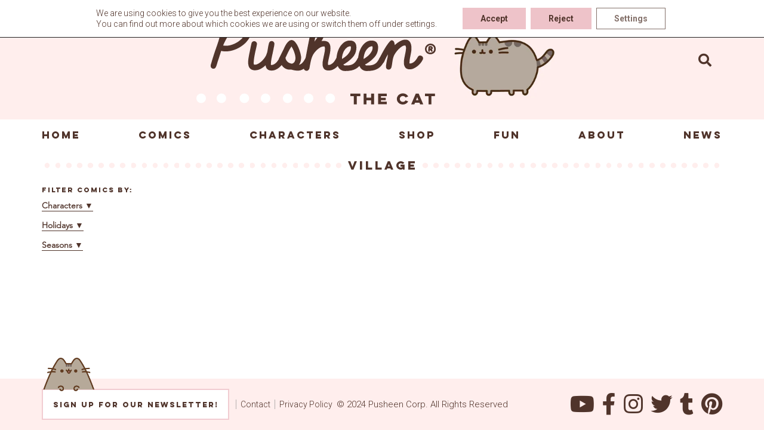

--- FILE ---
content_type: text/html; charset=UTF-8
request_url: https://pusheen.com/tag/village/
body_size: 13906
content:
<!doctype html>
<html lang="en-US" class="no-js">
  <head>

<!-- IF GTM IS INSTALLED HIDE THIS -->
<!-- Global site tag (gtag.js) - Google Analytics -->
<!--<script async src="https://www.googletagmanager.com/gtag/js?id=UA-27487976-1"></script>
<script>
  window.dataLayer = window.dataLayer || [];
  function gtag(){dataLayer.push(arguments);}
  gtag('js', new Date());
  gtag('set', 'linker', {'domains': ['shop.pusheen.com']});

  gtag('config', 'UA-27487976-1');
</script>
-->

	  
	<meta name="google-site-verification" content="ei3lyeIf2Qssrtziu43AlZfADbUVowg2WEVOjrT-ebA" />  
    <meta charset="UTF-8">
    <title>Pusheen :   village</title>

    <link href="//fonts.googleapis.com/css?family=Roboto:300,400,700,800,900" rel="stylesheet">
    <link href="//www.google-analytics.com" rel="dns-prefetch">
    <meta http-equiv="X-UA-Compatible" content="IE=edge,chrome=1">
    <meta name="viewport" content="width=device-width, initial-scale=1.0">
    <meta name="description" content="">
    <meta name='robots' content='max-image-preview:large' />

<!-- Google Tag Manager for WordPress by gtm4wp.com -->
<script data-cfasync="false" data-pagespeed-no-defer>
	var gtm4wp_datalayer_name = "dataLayer";
	var dataLayer = dataLayer || [];
</script>
<!-- End Google Tag Manager for WordPress by gtm4wp.com --><link rel='dns-prefetch' href='//static.addtoany.com' />
<link rel='dns-prefetch' href='//player.vimeo.com' />
<link rel='dns-prefetch' href='//use.fontawesome.com' />
<script type="text/javascript">
window._wpemojiSettings = {"baseUrl":"https:\/\/s.w.org\/images\/core\/emoji\/14.0.0\/72x72\/","ext":".png","svgUrl":"https:\/\/s.w.org\/images\/core\/emoji\/14.0.0\/svg\/","svgExt":".svg","source":{"concatemoji":"https:\/\/pusheen.com\/wp-includes\/js\/wp-emoji-release.min.js?ver=6.2.8"}};
/*! This file is auto-generated */
!function(e,a,t){var n,r,o,i=a.createElement("canvas"),p=i.getContext&&i.getContext("2d");function s(e,t){p.clearRect(0,0,i.width,i.height),p.fillText(e,0,0);e=i.toDataURL();return p.clearRect(0,0,i.width,i.height),p.fillText(t,0,0),e===i.toDataURL()}function c(e){var t=a.createElement("script");t.src=e,t.defer=t.type="text/javascript",a.getElementsByTagName("head")[0].appendChild(t)}for(o=Array("flag","emoji"),t.supports={everything:!0,everythingExceptFlag:!0},r=0;r<o.length;r++)t.supports[o[r]]=function(e){if(p&&p.fillText)switch(p.textBaseline="top",p.font="600 32px Arial",e){case"flag":return s("\ud83c\udff3\ufe0f\u200d\u26a7\ufe0f","\ud83c\udff3\ufe0f\u200b\u26a7\ufe0f")?!1:!s("\ud83c\uddfa\ud83c\uddf3","\ud83c\uddfa\u200b\ud83c\uddf3")&&!s("\ud83c\udff4\udb40\udc67\udb40\udc62\udb40\udc65\udb40\udc6e\udb40\udc67\udb40\udc7f","\ud83c\udff4\u200b\udb40\udc67\u200b\udb40\udc62\u200b\udb40\udc65\u200b\udb40\udc6e\u200b\udb40\udc67\u200b\udb40\udc7f");case"emoji":return!s("\ud83e\udef1\ud83c\udffb\u200d\ud83e\udef2\ud83c\udfff","\ud83e\udef1\ud83c\udffb\u200b\ud83e\udef2\ud83c\udfff")}return!1}(o[r]),t.supports.everything=t.supports.everything&&t.supports[o[r]],"flag"!==o[r]&&(t.supports.everythingExceptFlag=t.supports.everythingExceptFlag&&t.supports[o[r]]);t.supports.everythingExceptFlag=t.supports.everythingExceptFlag&&!t.supports.flag,t.DOMReady=!1,t.readyCallback=function(){t.DOMReady=!0},t.supports.everything||(n=function(){t.readyCallback()},a.addEventListener?(a.addEventListener("DOMContentLoaded",n,!1),e.addEventListener("load",n,!1)):(e.attachEvent("onload",n),a.attachEvent("onreadystatechange",function(){"complete"===a.readyState&&t.readyCallback()})),(e=t.source||{}).concatemoji?c(e.concatemoji):e.wpemoji&&e.twemoji&&(c(e.twemoji),c(e.wpemoji)))}(window,document,window._wpemojiSettings);
</script>
<style type="text/css">
img.wp-smiley,
img.emoji {
	display: inline !important;
	border: none !important;
	box-shadow: none !important;
	height: 1em !important;
	width: 1em !important;
	margin: 0 0.07em !important;
	vertical-align: -0.1em !important;
	background: none !important;
	padding: 0 !important;
}
</style>
	<link rel='stylesheet' id='wp-block-library-css' href='https://pusheen.com/wp-includes/css/dist/block-library/style.min.css?ver=6.2.8' media='all' />
<link rel='stylesheet' id='embedpress_blocks-cgb-style-css-css' href='https://pusheen.com/wp-content/plugins/embedpress/Gutenberg/dist/blocks.style.build.css?ver=1715093948' media='all' />
<link rel='stylesheet' id='classic-theme-styles-css' href='https://pusheen.com/wp-includes/css/classic-themes.min.css?ver=6.2.8' media='all' />
<style id='global-styles-inline-css' type='text/css'>
body{--wp--preset--color--black: #000000;--wp--preset--color--cyan-bluish-gray: #abb8c3;--wp--preset--color--white: #ffffff;--wp--preset--color--pale-pink: #f78da7;--wp--preset--color--vivid-red: #cf2e2e;--wp--preset--color--luminous-vivid-orange: #ff6900;--wp--preset--color--luminous-vivid-amber: #fcb900;--wp--preset--color--light-green-cyan: #7bdcb5;--wp--preset--color--vivid-green-cyan: #00d084;--wp--preset--color--pale-cyan-blue: #8ed1fc;--wp--preset--color--vivid-cyan-blue: #0693e3;--wp--preset--color--vivid-purple: #9b51e0;--wp--preset--gradient--vivid-cyan-blue-to-vivid-purple: linear-gradient(135deg,rgba(6,147,227,1) 0%,rgb(155,81,224) 100%);--wp--preset--gradient--light-green-cyan-to-vivid-green-cyan: linear-gradient(135deg,rgb(122,220,180) 0%,rgb(0,208,130) 100%);--wp--preset--gradient--luminous-vivid-amber-to-luminous-vivid-orange: linear-gradient(135deg,rgba(252,185,0,1) 0%,rgba(255,105,0,1) 100%);--wp--preset--gradient--luminous-vivid-orange-to-vivid-red: linear-gradient(135deg,rgba(255,105,0,1) 0%,rgb(207,46,46) 100%);--wp--preset--gradient--very-light-gray-to-cyan-bluish-gray: linear-gradient(135deg,rgb(238,238,238) 0%,rgb(169,184,195) 100%);--wp--preset--gradient--cool-to-warm-spectrum: linear-gradient(135deg,rgb(74,234,220) 0%,rgb(151,120,209) 20%,rgb(207,42,186) 40%,rgb(238,44,130) 60%,rgb(251,105,98) 80%,rgb(254,248,76) 100%);--wp--preset--gradient--blush-light-purple: linear-gradient(135deg,rgb(255,206,236) 0%,rgb(152,150,240) 100%);--wp--preset--gradient--blush-bordeaux: linear-gradient(135deg,rgb(254,205,165) 0%,rgb(254,45,45) 50%,rgb(107,0,62) 100%);--wp--preset--gradient--luminous-dusk: linear-gradient(135deg,rgb(255,203,112) 0%,rgb(199,81,192) 50%,rgb(65,88,208) 100%);--wp--preset--gradient--pale-ocean: linear-gradient(135deg,rgb(255,245,203) 0%,rgb(182,227,212) 50%,rgb(51,167,181) 100%);--wp--preset--gradient--electric-grass: linear-gradient(135deg,rgb(202,248,128) 0%,rgb(113,206,126) 100%);--wp--preset--gradient--midnight: linear-gradient(135deg,rgb(2,3,129) 0%,rgb(40,116,252) 100%);--wp--preset--duotone--dark-grayscale: url('#wp-duotone-dark-grayscale');--wp--preset--duotone--grayscale: url('#wp-duotone-grayscale');--wp--preset--duotone--purple-yellow: url('#wp-duotone-purple-yellow');--wp--preset--duotone--blue-red: url('#wp-duotone-blue-red');--wp--preset--duotone--midnight: url('#wp-duotone-midnight');--wp--preset--duotone--magenta-yellow: url('#wp-duotone-magenta-yellow');--wp--preset--duotone--purple-green: url('#wp-duotone-purple-green');--wp--preset--duotone--blue-orange: url('#wp-duotone-blue-orange');--wp--preset--font-size--small: 13px;--wp--preset--font-size--medium: 20px;--wp--preset--font-size--large: 36px;--wp--preset--font-size--x-large: 42px;--wp--preset--spacing--20: 0.44rem;--wp--preset--spacing--30: 0.67rem;--wp--preset--spacing--40: 1rem;--wp--preset--spacing--50: 1.5rem;--wp--preset--spacing--60: 2.25rem;--wp--preset--spacing--70: 3.38rem;--wp--preset--spacing--80: 5.06rem;--wp--preset--shadow--natural: 6px 6px 9px rgba(0, 0, 0, 0.2);--wp--preset--shadow--deep: 12px 12px 50px rgba(0, 0, 0, 0.4);--wp--preset--shadow--sharp: 6px 6px 0px rgba(0, 0, 0, 0.2);--wp--preset--shadow--outlined: 6px 6px 0px -3px rgba(255, 255, 255, 1), 6px 6px rgba(0, 0, 0, 1);--wp--preset--shadow--crisp: 6px 6px 0px rgba(0, 0, 0, 1);}:where(.is-layout-flex){gap: 0.5em;}body .is-layout-flow > .alignleft{float: left;margin-inline-start: 0;margin-inline-end: 2em;}body .is-layout-flow > .alignright{float: right;margin-inline-start: 2em;margin-inline-end: 0;}body .is-layout-flow > .aligncenter{margin-left: auto !important;margin-right: auto !important;}body .is-layout-constrained > .alignleft{float: left;margin-inline-start: 0;margin-inline-end: 2em;}body .is-layout-constrained > .alignright{float: right;margin-inline-start: 2em;margin-inline-end: 0;}body .is-layout-constrained > .aligncenter{margin-left: auto !important;margin-right: auto !important;}body .is-layout-constrained > :where(:not(.alignleft):not(.alignright):not(.alignfull)){max-width: var(--wp--style--global--content-size);margin-left: auto !important;margin-right: auto !important;}body .is-layout-constrained > .alignwide{max-width: var(--wp--style--global--wide-size);}body .is-layout-flex{display: flex;}body .is-layout-flex{flex-wrap: wrap;align-items: center;}body .is-layout-flex > *{margin: 0;}:where(.wp-block-columns.is-layout-flex){gap: 2em;}.has-black-color{color: var(--wp--preset--color--black) !important;}.has-cyan-bluish-gray-color{color: var(--wp--preset--color--cyan-bluish-gray) !important;}.has-white-color{color: var(--wp--preset--color--white) !important;}.has-pale-pink-color{color: var(--wp--preset--color--pale-pink) !important;}.has-vivid-red-color{color: var(--wp--preset--color--vivid-red) !important;}.has-luminous-vivid-orange-color{color: var(--wp--preset--color--luminous-vivid-orange) !important;}.has-luminous-vivid-amber-color{color: var(--wp--preset--color--luminous-vivid-amber) !important;}.has-light-green-cyan-color{color: var(--wp--preset--color--light-green-cyan) !important;}.has-vivid-green-cyan-color{color: var(--wp--preset--color--vivid-green-cyan) !important;}.has-pale-cyan-blue-color{color: var(--wp--preset--color--pale-cyan-blue) !important;}.has-vivid-cyan-blue-color{color: var(--wp--preset--color--vivid-cyan-blue) !important;}.has-vivid-purple-color{color: var(--wp--preset--color--vivid-purple) !important;}.has-black-background-color{background-color: var(--wp--preset--color--black) !important;}.has-cyan-bluish-gray-background-color{background-color: var(--wp--preset--color--cyan-bluish-gray) !important;}.has-white-background-color{background-color: var(--wp--preset--color--white) !important;}.has-pale-pink-background-color{background-color: var(--wp--preset--color--pale-pink) !important;}.has-vivid-red-background-color{background-color: var(--wp--preset--color--vivid-red) !important;}.has-luminous-vivid-orange-background-color{background-color: var(--wp--preset--color--luminous-vivid-orange) !important;}.has-luminous-vivid-amber-background-color{background-color: var(--wp--preset--color--luminous-vivid-amber) !important;}.has-light-green-cyan-background-color{background-color: var(--wp--preset--color--light-green-cyan) !important;}.has-vivid-green-cyan-background-color{background-color: var(--wp--preset--color--vivid-green-cyan) !important;}.has-pale-cyan-blue-background-color{background-color: var(--wp--preset--color--pale-cyan-blue) !important;}.has-vivid-cyan-blue-background-color{background-color: var(--wp--preset--color--vivid-cyan-blue) !important;}.has-vivid-purple-background-color{background-color: var(--wp--preset--color--vivid-purple) !important;}.has-black-border-color{border-color: var(--wp--preset--color--black) !important;}.has-cyan-bluish-gray-border-color{border-color: var(--wp--preset--color--cyan-bluish-gray) !important;}.has-white-border-color{border-color: var(--wp--preset--color--white) !important;}.has-pale-pink-border-color{border-color: var(--wp--preset--color--pale-pink) !important;}.has-vivid-red-border-color{border-color: var(--wp--preset--color--vivid-red) !important;}.has-luminous-vivid-orange-border-color{border-color: var(--wp--preset--color--luminous-vivid-orange) !important;}.has-luminous-vivid-amber-border-color{border-color: var(--wp--preset--color--luminous-vivid-amber) !important;}.has-light-green-cyan-border-color{border-color: var(--wp--preset--color--light-green-cyan) !important;}.has-vivid-green-cyan-border-color{border-color: var(--wp--preset--color--vivid-green-cyan) !important;}.has-pale-cyan-blue-border-color{border-color: var(--wp--preset--color--pale-cyan-blue) !important;}.has-vivid-cyan-blue-border-color{border-color: var(--wp--preset--color--vivid-cyan-blue) !important;}.has-vivid-purple-border-color{border-color: var(--wp--preset--color--vivid-purple) !important;}.has-vivid-cyan-blue-to-vivid-purple-gradient-background{background: var(--wp--preset--gradient--vivid-cyan-blue-to-vivid-purple) !important;}.has-light-green-cyan-to-vivid-green-cyan-gradient-background{background: var(--wp--preset--gradient--light-green-cyan-to-vivid-green-cyan) !important;}.has-luminous-vivid-amber-to-luminous-vivid-orange-gradient-background{background: var(--wp--preset--gradient--luminous-vivid-amber-to-luminous-vivid-orange) !important;}.has-luminous-vivid-orange-to-vivid-red-gradient-background{background: var(--wp--preset--gradient--luminous-vivid-orange-to-vivid-red) !important;}.has-very-light-gray-to-cyan-bluish-gray-gradient-background{background: var(--wp--preset--gradient--very-light-gray-to-cyan-bluish-gray) !important;}.has-cool-to-warm-spectrum-gradient-background{background: var(--wp--preset--gradient--cool-to-warm-spectrum) !important;}.has-blush-light-purple-gradient-background{background: var(--wp--preset--gradient--blush-light-purple) !important;}.has-blush-bordeaux-gradient-background{background: var(--wp--preset--gradient--blush-bordeaux) !important;}.has-luminous-dusk-gradient-background{background: var(--wp--preset--gradient--luminous-dusk) !important;}.has-pale-ocean-gradient-background{background: var(--wp--preset--gradient--pale-ocean) !important;}.has-electric-grass-gradient-background{background: var(--wp--preset--gradient--electric-grass) !important;}.has-midnight-gradient-background{background: var(--wp--preset--gradient--midnight) !important;}.has-small-font-size{font-size: var(--wp--preset--font-size--small) !important;}.has-medium-font-size{font-size: var(--wp--preset--font-size--medium) !important;}.has-large-font-size{font-size: var(--wp--preset--font-size--large) !important;}.has-x-large-font-size{font-size: var(--wp--preset--font-size--x-large) !important;}
.wp-block-navigation a:where(:not(.wp-element-button)){color: inherit;}
:where(.wp-block-columns.is-layout-flex){gap: 2em;}
.wp-block-pullquote{font-size: 1.5em;line-height: 1.6;}
</style>
<link rel='stylesheet' id='embedpress-css' href='https://pusheen.com/wp-content/plugins/embedpress/assets/css/embedpress.css?ver=6.2.8' media='all' />
<link rel='stylesheet' id='responsive-lightbox-magnific-css' href='https://pusheen.com/wp-content/plugins/responsive-lightbox/assets/magnific/magnific-popup.min.css?ver=2.4.7' media='all' />
<link rel='stylesheet' id='normalize-css' href='https://pusheen.com/wp-content/themes/pusheen-custom/normalize.css?ver=1.0' media='all' />
<link rel='stylesheet' id='html5blank-css' href='https://pusheen.com/wp-content/themes/pusheen-custom/style.css?ver=1.3.10' media='all' />
<link rel='stylesheet' id='dashicons-css' href='https://pusheen.com/wp-includes/css/dashicons.min.css?ver=6.2.8' media='all' />
<link rel='stylesheet' id='plyr-css' href='https://pusheen.com/wp-content/plugins/embedpress/assets/css/plyr.css?ver=6.2.8' media='all' />
<link rel='stylesheet' id='bfa-font-awesome-css' href='https://use.fontawesome.com/releases/v5.15.4/css/all.css?ver=2.0.3' media='all' />
<link rel='stylesheet' id='bfa-font-awesome-v4-shim-css' href='https://use.fontawesome.com/releases/v5.15.4/css/v4-shims.css?ver=2.0.3' media='all' />
<style id='bfa-font-awesome-v4-shim-inline-css' type='text/css'>

			@font-face {
				font-family: 'FontAwesome';
				src: url('https://use.fontawesome.com/releases/v5.15.4/webfonts/fa-brands-400.eot'),
				url('https://use.fontawesome.com/releases/v5.15.4/webfonts/fa-brands-400.eot?#iefix') format('embedded-opentype'),
				url('https://use.fontawesome.com/releases/v5.15.4/webfonts/fa-brands-400.woff2') format('woff2'),
				url('https://use.fontawesome.com/releases/v5.15.4/webfonts/fa-brands-400.woff') format('woff'),
				url('https://use.fontawesome.com/releases/v5.15.4/webfonts/fa-brands-400.ttf') format('truetype'),
				url('https://use.fontawesome.com/releases/v5.15.4/webfonts/fa-brands-400.svg#fontawesome') format('svg');
			}

			@font-face {
				font-family: 'FontAwesome';
				src: url('https://use.fontawesome.com/releases/v5.15.4/webfonts/fa-solid-900.eot'),
				url('https://use.fontawesome.com/releases/v5.15.4/webfonts/fa-solid-900.eot?#iefix') format('embedded-opentype'),
				url('https://use.fontawesome.com/releases/v5.15.4/webfonts/fa-solid-900.woff2') format('woff2'),
				url('https://use.fontawesome.com/releases/v5.15.4/webfonts/fa-solid-900.woff') format('woff'),
				url('https://use.fontawesome.com/releases/v5.15.4/webfonts/fa-solid-900.ttf') format('truetype'),
				url('https://use.fontawesome.com/releases/v5.15.4/webfonts/fa-solid-900.svg#fontawesome') format('svg');
			}

			@font-face {
				font-family: 'FontAwesome';
				src: url('https://use.fontawesome.com/releases/v5.15.4/webfonts/fa-regular-400.eot'),
				url('https://use.fontawesome.com/releases/v5.15.4/webfonts/fa-regular-400.eot?#iefix') format('embedded-opentype'),
				url('https://use.fontawesome.com/releases/v5.15.4/webfonts/fa-regular-400.woff2') format('woff2'),
				url('https://use.fontawesome.com/releases/v5.15.4/webfonts/fa-regular-400.woff') format('woff'),
				url('https://use.fontawesome.com/releases/v5.15.4/webfonts/fa-regular-400.ttf') format('truetype'),
				url('https://use.fontawesome.com/releases/v5.15.4/webfonts/fa-regular-400.svg#fontawesome') format('svg');
				unicode-range: U+F004-F005,U+F007,U+F017,U+F022,U+F024,U+F02E,U+F03E,U+F044,U+F057-F059,U+F06E,U+F070,U+F075,U+F07B-F07C,U+F080,U+F086,U+F089,U+F094,U+F09D,U+F0A0,U+F0A4-F0A7,U+F0C5,U+F0C7-F0C8,U+F0E0,U+F0EB,U+F0F3,U+F0F8,U+F0FE,U+F111,U+F118-F11A,U+F11C,U+F133,U+F144,U+F146,U+F14A,U+F14D-F14E,U+F150-F152,U+F15B-F15C,U+F164-F165,U+F185-F186,U+F191-F192,U+F1AD,U+F1C1-F1C9,U+F1CD,U+F1D8,U+F1E3,U+F1EA,U+F1F6,U+F1F9,U+F20A,U+F247-F249,U+F24D,U+F254-F25B,U+F25D,U+F267,U+F271-F274,U+F279,U+F28B,U+F28D,U+F2B5-F2B6,U+F2B9,U+F2BB,U+F2BD,U+F2C1-F2C2,U+F2D0,U+F2D2,U+F2DC,U+F2ED,U+F328,U+F358-F35B,U+F3A5,U+F3D1,U+F410,U+F4AD;
			}
		
</style>
<link rel='stylesheet' id='addtoany-css' href='https://pusheen.com/wp-content/plugins/add-to-any/addtoany.min.css?ver=1.16' media='all' />
<link rel='stylesheet' id='moove_gdpr_frontend-css' href='https://pusheen.com/wp-content/plugins/gdpr-cookie-compliance/dist/styles/gdpr-main-nf.css?ver=4.14.0' media='all' />
<style id='moove_gdpr_frontend-inline-css' type='text/css'>
				#moove_gdpr_cookie_modal .moove-gdpr-modal-content .moove-gdpr-tab-main h3.tab-title, 
				#moove_gdpr_cookie_modal .moove-gdpr-modal-content .moove-gdpr-tab-main span.tab-title,
				#moove_gdpr_cookie_modal .moove-gdpr-modal-content .moove-gdpr-modal-left-content #moove-gdpr-menu li a, 
				#moove_gdpr_cookie_modal .moove-gdpr-modal-content .moove-gdpr-modal-left-content #moove-gdpr-menu li button,
				#moove_gdpr_cookie_modal .moove-gdpr-modal-content .moove-gdpr-modal-left-content .moove-gdpr-branding-cnt a,
				#moove_gdpr_cookie_modal .moove-gdpr-modal-content .moove-gdpr-modal-footer-content .moove-gdpr-button-holder a.mgbutton, 
				#moove_gdpr_cookie_modal .moove-gdpr-modal-content .moove-gdpr-modal-footer-content .moove-gdpr-button-holder button.mgbutton,
				#moove_gdpr_cookie_modal .cookie-switch .cookie-slider:after, 
				#moove_gdpr_cookie_modal .cookie-switch .slider:after, 
				#moove_gdpr_cookie_modal .switch .cookie-slider:after, 
				#moove_gdpr_cookie_modal .switch .slider:after,
				#moove_gdpr_cookie_info_bar .moove-gdpr-info-bar-container .moove-gdpr-info-bar-content p, 
				#moove_gdpr_cookie_info_bar .moove-gdpr-info-bar-container .moove-gdpr-info-bar-content p a,
				#moove_gdpr_cookie_info_bar .moove-gdpr-info-bar-container .moove-gdpr-info-bar-content a.mgbutton, 
				#moove_gdpr_cookie_info_bar .moove-gdpr-info-bar-container .moove-gdpr-info-bar-content button.mgbutton,
				#moove_gdpr_cookie_modal .moove-gdpr-modal-content .moove-gdpr-tab-main .moove-gdpr-tab-main-content h1, 
				#moove_gdpr_cookie_modal .moove-gdpr-modal-content .moove-gdpr-tab-main .moove-gdpr-tab-main-content h2, 
				#moove_gdpr_cookie_modal .moove-gdpr-modal-content .moove-gdpr-tab-main .moove-gdpr-tab-main-content h3, 
				#moove_gdpr_cookie_modal .moove-gdpr-modal-content .moove-gdpr-tab-main .moove-gdpr-tab-main-content h4, 
				#moove_gdpr_cookie_modal .moove-gdpr-modal-content .moove-gdpr-tab-main .moove-gdpr-tab-main-content h5, 
				#moove_gdpr_cookie_modal .moove-gdpr-modal-content .moove-gdpr-tab-main .moove-gdpr-tab-main-content h6,
				#moove_gdpr_cookie_modal .moove-gdpr-modal-content.moove_gdpr_modal_theme_v2 .moove-gdpr-modal-title .tab-title,
				#moove_gdpr_cookie_modal .moove-gdpr-modal-content.moove_gdpr_modal_theme_v2 .moove-gdpr-tab-main h3.tab-title, 
				#moove_gdpr_cookie_modal .moove-gdpr-modal-content.moove_gdpr_modal_theme_v2 .moove-gdpr-tab-main span.tab-title,
				#moove_gdpr_cookie_modal .moove-gdpr-modal-content.moove_gdpr_modal_theme_v2 .moove-gdpr-branding-cnt a {
				 	font-weight: inherit				}
			#moove_gdpr_cookie_modal,#moove_gdpr_cookie_info_bar,.gdpr_cookie_settings_shortcode_content{font-family:inherit}#moove_gdpr_save_popup_settings_button{background-color:#373737;color:#fff}#moove_gdpr_save_popup_settings_button:hover{background-color:#000}#moove_gdpr_cookie_info_bar .moove-gdpr-info-bar-container .moove-gdpr-info-bar-content a.mgbutton,#moove_gdpr_cookie_info_bar .moove-gdpr-info-bar-container .moove-gdpr-info-bar-content button.mgbutton{background-color:#eec3c9}#moove_gdpr_cookie_modal .moove-gdpr-modal-content .moove-gdpr-modal-footer-content .moove-gdpr-button-holder a.mgbutton,#moove_gdpr_cookie_modal .moove-gdpr-modal-content .moove-gdpr-modal-footer-content .moove-gdpr-button-holder button.mgbutton,.gdpr_cookie_settings_shortcode_content .gdpr-shr-button.button-green{background-color:#eec3c9;border-color:#eec3c9}#moove_gdpr_cookie_modal .moove-gdpr-modal-content .moove-gdpr-modal-footer-content .moove-gdpr-button-holder a.mgbutton:hover,#moove_gdpr_cookie_modal .moove-gdpr-modal-content .moove-gdpr-modal-footer-content .moove-gdpr-button-holder button.mgbutton:hover,.gdpr_cookie_settings_shortcode_content .gdpr-shr-button.button-green:hover{background-color:#fff;color:#eec3c9}#moove_gdpr_cookie_modal .moove-gdpr-modal-content .moove-gdpr-modal-close i,#moove_gdpr_cookie_modal .moove-gdpr-modal-content .moove-gdpr-modal-close span.gdpr-icon{background-color:#eec3c9;border:1px solid #eec3c9}#moove_gdpr_cookie_info_bar span.change-settings-button.focus-g,#moove_gdpr_cookie_info_bar span.change-settings-button:focus,#moove_gdpr_cookie_info_bar button.change-settings-button.focus-g,#moove_gdpr_cookie_info_bar button.change-settings-button:focus{-webkit-box-shadow:0 0 1px 3px #eec3c9;-moz-box-shadow:0 0 1px 3px #eec3c9;box-shadow:0 0 1px 3px #eec3c9}#moove_gdpr_cookie_modal .moove-gdpr-modal-content .moove-gdpr-modal-close i:hover,#moove_gdpr_cookie_modal .moove-gdpr-modal-content .moove-gdpr-modal-close span.gdpr-icon:hover,#moove_gdpr_cookie_info_bar span[data-href]>u.change-settings-button{color:#eec3c9}#moove_gdpr_cookie_modal .moove-gdpr-modal-content .moove-gdpr-modal-left-content #moove-gdpr-menu li.menu-item-selected a span.gdpr-icon,#moove_gdpr_cookie_modal .moove-gdpr-modal-content .moove-gdpr-modal-left-content #moove-gdpr-menu li.menu-item-selected button span.gdpr-icon{color:inherit}#moove_gdpr_cookie_modal .moove-gdpr-modal-content .moove-gdpr-modal-left-content #moove-gdpr-menu li a span.gdpr-icon,#moove_gdpr_cookie_modal .moove-gdpr-modal-content .moove-gdpr-modal-left-content #moove-gdpr-menu li button span.gdpr-icon{color:inherit}#moove_gdpr_cookie_modal .gdpr-acc-link{line-height:0;font-size:0;color:transparent;position:absolute}#moove_gdpr_cookie_modal .moove-gdpr-modal-content .moove-gdpr-modal-close:hover i,#moove_gdpr_cookie_modal .moove-gdpr-modal-content .moove-gdpr-modal-left-content #moove-gdpr-menu li a,#moove_gdpr_cookie_modal .moove-gdpr-modal-content .moove-gdpr-modal-left-content #moove-gdpr-menu li button,#moove_gdpr_cookie_modal .moove-gdpr-modal-content .moove-gdpr-modal-left-content #moove-gdpr-menu li button i,#moove_gdpr_cookie_modal .moove-gdpr-modal-content .moove-gdpr-modal-left-content #moove-gdpr-menu li a i,#moove_gdpr_cookie_modal .moove-gdpr-modal-content .moove-gdpr-tab-main .moove-gdpr-tab-main-content a:hover,#moove_gdpr_cookie_info_bar.moove-gdpr-dark-scheme .moove-gdpr-info-bar-container .moove-gdpr-info-bar-content a.mgbutton:hover,#moove_gdpr_cookie_info_bar.moove-gdpr-dark-scheme .moove-gdpr-info-bar-container .moove-gdpr-info-bar-content button.mgbutton:hover,#moove_gdpr_cookie_info_bar.moove-gdpr-dark-scheme .moove-gdpr-info-bar-container .moove-gdpr-info-bar-content a:hover,#moove_gdpr_cookie_info_bar.moove-gdpr-dark-scheme .moove-gdpr-info-bar-container .moove-gdpr-info-bar-content button:hover,#moove_gdpr_cookie_info_bar.moove-gdpr-dark-scheme .moove-gdpr-info-bar-container .moove-gdpr-info-bar-content span.change-settings-button:hover,#moove_gdpr_cookie_info_bar.moove-gdpr-dark-scheme .moove-gdpr-info-bar-container .moove-gdpr-info-bar-content button.change-settings-button:hover,#moove_gdpr_cookie_info_bar.moove-gdpr-dark-scheme .moove-gdpr-info-bar-container .moove-gdpr-info-bar-content u.change-settings-button:hover,#moove_gdpr_cookie_info_bar span[data-href]>u.change-settings-button,#moove_gdpr_cookie_info_bar.moove-gdpr-dark-scheme .moove-gdpr-info-bar-container .moove-gdpr-info-bar-content a.mgbutton.focus-g,#moove_gdpr_cookie_info_bar.moove-gdpr-dark-scheme .moove-gdpr-info-bar-container .moove-gdpr-info-bar-content button.mgbutton.focus-g,#moove_gdpr_cookie_info_bar.moove-gdpr-dark-scheme .moove-gdpr-info-bar-container .moove-gdpr-info-bar-content a.focus-g,#moove_gdpr_cookie_info_bar.moove-gdpr-dark-scheme .moove-gdpr-info-bar-container .moove-gdpr-info-bar-content button.focus-g,#moove_gdpr_cookie_info_bar.moove-gdpr-dark-scheme .moove-gdpr-info-bar-container .moove-gdpr-info-bar-content a.mgbutton:focus,#moove_gdpr_cookie_info_bar.moove-gdpr-dark-scheme .moove-gdpr-info-bar-container .moove-gdpr-info-bar-content button.mgbutton:focus,#moove_gdpr_cookie_info_bar.moove-gdpr-dark-scheme .moove-gdpr-info-bar-container .moove-gdpr-info-bar-content a:focus,#moove_gdpr_cookie_info_bar.moove-gdpr-dark-scheme .moove-gdpr-info-bar-container .moove-gdpr-info-bar-content button:focus,#moove_gdpr_cookie_info_bar.moove-gdpr-dark-scheme .moove-gdpr-info-bar-container .moove-gdpr-info-bar-content span.change-settings-button.focus-g,span.change-settings-button:focus,button.change-settings-button.focus-g,button.change-settings-button:focus,#moove_gdpr_cookie_info_bar.moove-gdpr-dark-scheme .moove-gdpr-info-bar-container .moove-gdpr-info-bar-content u.change-settings-button.focus-g,#moove_gdpr_cookie_info_bar.moove-gdpr-dark-scheme .moove-gdpr-info-bar-container .moove-gdpr-info-bar-content u.change-settings-button:focus{color:#eec3c9}#moove_gdpr_cookie_modal.gdpr_lightbox-hide{display:none}
</style>
<link rel='stylesheet' id='timed-content-css-css' href='https://pusheen.com/wp-content/plugins/timed-content/css/timed-content.css?ver=2.80' media='all' />
<script type='text/javascript' src='https://pusheen.com/wp-content/themes/pusheen-custom/js/lib/conditionizr-4.3.0.min.js?ver=4.3.0' id='conditionizr-js'></script>
<script type='text/javascript' src='https://pusheen.com/wp-content/themes/pusheen-custom/js/lib/modernizr-2.7.1.min.js?ver=2.7.1' id='modernizr-js'></script>
<script type='text/javascript' src='https://pusheen.com/wp-includes/js/jquery/jquery.min.js?ver=3.6.4' id='jquery-core-js'></script>
<script type='text/javascript' src='https://pusheen.com/wp-includes/js/jquery/jquery-migrate.min.js?ver=3.4.0' id='jquery-migrate-js'></script>
<script type='text/javascript' src='https://pusheen.com/wp-content/themes/pusheen-custom/js/scripts.js?ver=1.0.17' id='html5blankscripts-js'></script>
<script type='text/javascript' id='addtoany-core-js-before'>
window.a2a_config=window.a2a_config||{};a2a_config.callbacks=[];a2a_config.overlays=[];a2a_config.templates={};
a2a_config.icon_color="transparent,#ebb7be";
function my_addtoany_onready(){
	document.querySelectorAll('.a2a_kit a').forEach(link => {
		const classes = link.classList;

		if (classes.contains('a2a_button_facebook')) {
			link.setAttribute('aria-label', 'Share on Facebook (opens in new window)');
		} else if (classes.contains('a2a_button_twitter')) {
			link.setAttribute('aria-label', 'Share on Twitter (opens in new window)');
		} else if (classes.contains('a2a_button_pinterest')) {
			link.setAttribute('aria-label', 'Share on Pinterest (opens in new window)');
		} else if ( classes.contains('a2a_button_copy_link')) {
			link.setAttribute('aria-label', 'Copy link to share');
			link.removeAttribute('target');
		}
	});
}

var a2a_config = a2a_config || {};
a2a_config.callbacks = a2a_config.callbacks || [];
a2a_config.callbacks.push({
    ready: my_addtoany_onready
});
</script>
<script type='text/javascript' async src='https://static.addtoany.com/menu/page.js' id='addtoany-core-js'></script>
<script type='text/javascript' async src='https://pusheen.com/wp-content/plugins/add-to-any/addtoany.min.js?ver=1.1' id='addtoany-jquery-js'></script>
<script type='text/javascript' src='https://pusheen.com/wp-content/plugins/embedpress/assets/js/plyr.polyfilled.js?ver=1' id='plyr.polyfilled-js'></script>
<script type='text/javascript' src='https://pusheen.com/wp-content/plugins/responsive-lightbox/assets/magnific/jquery.magnific-popup.min.js?ver=2.4.7' id='responsive-lightbox-magnific-js'></script>
<script type='text/javascript' src='https://pusheen.com/wp-includes/js/underscore.min.js?ver=1.13.4' id='underscore-js'></script>
<script type='text/javascript' src='https://pusheen.com/wp-content/plugins/responsive-lightbox/assets/infinitescroll/infinite-scroll.pkgd.min.js?ver=6.2.8' id='responsive-lightbox-infinite-scroll-js'></script>
<script type='text/javascript' id='responsive-lightbox-js-before'>
var rlArgs = {"script":"magnific","selector":"lightbox","customEvents":"","activeGalleries":true,"disableOn":0,"midClick":true,"preloader":true,"closeOnContentClick":false,"closeOnBgClick":true,"closeBtnInside":true,"showCloseBtn":true,"enableEscapeKey":true,"alignTop":false,"fixedContentPos":"auto","fixedBgPos":"auto","autoFocusLast":true,"woocommerce_gallery":false,"ajaxurl":"https:\/\/pusheen.com\/wp-admin\/admin-ajax.php","nonce":"9449b81446","preview":false,"postId":0,"scriptExtension":false};
</script>
<script type='text/javascript' src='https://pusheen.com/wp-content/plugins/responsive-lightbox/js/front.js?ver=2.4.7' id='responsive-lightbox-js'></script>
<script type='text/javascript' src='https://pusheen.com/wp-content/plugins/timed-content/js/timed-content.js?ver=2.80' id='timed-content_js-js'></script>
<link rel="https://api.w.org/" href="https://pusheen.com/wp-json/" /><link rel="alternate" type="application/json" href="https://pusheen.com/wp-json/wp/v2/tags/462" />
<!-- Google Tag Manager for WordPress by gtm4wp.com -->
<!-- GTM Container placement set to manual -->
<script data-cfasync="false" data-pagespeed-no-defer>
	var dataLayer_content = {"pagePostType":false,"pagePostType2":"tag-"};
	dataLayer.push( dataLayer_content );
</script>
<script data-cfasync="false">
(function(w,d,s,l,i){w[l]=w[l]||[];w[l].push({'gtm.start':
new Date().getTime(),event:'gtm.js'});var f=d.getElementsByTagName(s)[0],
j=d.createElement(s),dl=l!='dataLayer'?'&l='+l:'';j.async=true;j.src=
'//www.googletagmanager.com/gtm.js?id='+i+dl;f.parentNode.insertBefore(j,f);
})(window,document,'script','dataLayer','GTM-WWVGLTX');
</script>
<!-- End Google Tag Manager for WordPress by gtm4wp.com -->				<script>
				  // Define dataLayer and the gtag function.
				  window.dataLayer = window.dataLayer || [];
				  function gtag(){dataLayer.push(arguments);}

				  // Set default consent to 'denied' as a placeholder
				  // Determine actual values based on your own requirements
				  gtag('consent', 'default', {
				    'ad_storage': 'denied',
				    'ad_user_data': 'denied',
				    'ad_personalization': 'denied',
				    'analytics_storage': 'denied',
				    'personalization_storage': 'denied',
						'security_storage': 'denied',
						'functionality_storage': 'denied',
						'wait_for_update': '2000'
				  });
				</script>

				<!-- Google Tag Manager -->
				<script>(function(w,d,s,l,i){w[l]=w[l]||[];w[l].push({'gtm.start':
				new Date().getTime(),event:'gtm.js'});var f=d.getElementsByTagName(s)[0],
				j=d.createElement(s),dl=l!='dataLayer'?'&l='+l:'';j.async=true;j.src=
				'https://www.googletagmanager.com/gtm.js?id='+i+dl;f.parentNode.insertBefore(j,f);
				})(window,document,'script','dataLayer','GTM-WWVGLTX');</script>
				<!-- End Google Tag Manager -->
			<link rel="icon" href="https://pusheen.com/wp-content/uploads/2019/04/cropped-donutfavicon-32x32.png" sizes="32x32" />
<link rel="icon" href="https://pusheen.com/wp-content/uploads/2019/04/cropped-donutfavicon-192x192.png" sizes="192x192" />
<link rel="apple-touch-icon" href="https://pusheen.com/wp-content/uploads/2019/04/cropped-donutfavicon-180x180.png" />
<meta name="msapplication-TileImage" content="https://pusheen.com/wp-content/uploads/2019/04/cropped-donutfavicon-270x270.png" />
    <script>
      conditionizr.config({
          assets: 'https://pusheen.com/wp-content/themes/pusheen-custom',
          tests: {}
      });
    </script>
    <script type="text/javascript" src="https://pusheen.com/wp-content/themes/pusheen-custom/js/slick/slick.min.js"></script>
    <script type="text/javascript" src="https://pusheen.com/wp-content/themes/pusheen-custom/js/isotope.pkgd.js"></script>
    <script type="text/javascript" src="https://pusheen.com/wp-content/themes/pusheen-custom/js/imagesloaded.pkgd.js"></script>
	  <meta name="google-site-verification" content="rpLrt7Iiq3ddoYdSrxeNVjrAVyb-57lFdY2nSpsze1s" />
	  
	  <meta name="p:domain_verify" content="d9d43cee09063ce2be86f6293a6dbd0b"/>

	  <style>
		/** Wistia Videos Styling fix **/
		.posts .wistia_embed{
			width: 100% !important; height: 525px !important;
		}

		@media (max-width: 1200px) {
		}
		
		@media (max-width: 1024px) {
		}
		
		@media (max-width: 992px) {
			.posts .wistia_embed{
				height: 313px !important;
			}
		}
		
		@media (max-width: 769px) {
			.posts .wistia_embed{
				height: 334px !important;
			}
		}
		
		@media (max-width: 576px) {
			.posts .wistia_embed{
				height: 240px !important;
			}
		}
	  </style>
	  
  </head>
  <body class="archive tag tag-village tag-462">
    <a class="skip-link screen-reader-text" href="#content">
    Skip to content</a>
	<!-- GOOGLE TAG MANAGER -->
	 
<!-- GTM Container placement set to manual -->
<!-- Google Tag Manager (noscript) -->
				<noscript><iframe src="https://www.googletagmanager.com/ns.html?id=GTM-WWVGLTX" height="0" width="0" style="display:none;visibility:hidden" aria-hidden="true"></iframe></noscript>
<!-- End Google Tag Manager (noscript) -->    <div class="mobile-overlay"></div>
    <!-- wrapper -->
    <nav class="mobile-nav">
      <form id="mobile-search-form" method="get" action="https://pusheen.com" role="search">
        <input class="mobile-search-input" type="search" name="s" placeholder="Search comics & news"> 
        <input type="hidden" name="orderby" value="post_date">
        <input type="hidden" name="order" value="desc">
      </form>
      <ul><li id="menu-item-39" class="menu-item menu-item-type-post_type menu-item-object-page menu-item-home menu-item-39"><a title="Return to home page" href="https://pusheen.com/">Home</a><li id="menu-item-108" class="menu-item menu-item-type-taxonomy menu-item-object-category menu-item-108"><a title="Explore Pusheen comics" href="https://pusheen.com/category/comics/">Comics</a><li id="menu-item-37" class="menu-item menu-item-type-post_type menu-item-object-page menu-item-37"><a title="Learn more about our characters" href="https://pusheen.com/characters/">Characters</a><li id="menu-item-1480" class="menu-item menu-item-type-custom menu-item-object-custom menu-item-1480"><a title="Visit Pusheen Shop" href="http://shop.pusheen.com">Shop</a><li id="menu-item-1916" class="menu-item menu-item-type-post_type menu-item-object-page menu-item-1916"><a href="https://pusheen.com/fun/">Fun</a><li id="menu-item-35" class="menu-item menu-item-type-post_type menu-item-object-page menu-item-35"><a href="https://pusheen.com/about/">About</a><li id="menu-item-107" class="menu-item menu-item-type-taxonomy menu-item-object-category menu-item-107"><a href="https://pusheen.com/category/news/">News</a></ul>      <div class="newsletter">
        <div class="pusheen-newsletter">
        </div>
        <a class="newsletter-button" href="https://heychickadee.us6.list-manage.com/subscribe?u=9169fd349a51b061855adb271&id=fd8df5317a">Sign up for our newsletter!</a>
        <div class="contact-link-mobile">
          <a href="https://pusheen.com/contact">Contact</a>
        </div>
      </div>
      <div class="close">
        <i class="fa fa-times" aria-hidden="true"></i>
      </div>
    </nav>    

    <!-- header -->
    <header id="site-header" class="clear" role="banner">
      <div class="wrapper logo-wrapper">
        <a href="https://pusheen.com">
          <div class="logo">
              <img class="logo-wordmark" src="https://pusheen.com/wp-content/themes/pusheen-custom/img/logo_combined.svg" alt="Pusheen The Cat logotype">
              <img class="logo-cat" src="https://pusheen.com/wp-content/themes/pusheen-custom/img/header-pusheen.gif" alt="Pusheen The Cat animated gif">
          </div>
        </a>
      </div>
      <div class="hamburger">
        <a href="#" class="slide-menu slide-menu-mobile">
          <i id="iconAnim" class="fa fa-bars fa-2x"></i>
        </a>
      </div>
      <div class="search-wrapper">
        <!-- search -->
<form id="search-form" class="search" method="get" action="https://pusheen.com" role="search">
	<input class="search-input hidden" type="search" name="s" placeholder="Search comics & news"> 
	<input type="hidden" name="orderby" value="post_date">
	<input type="hidden" name="order" value="desc">
	<button class="search-submit" type="submit" role="button" aria-label="Search Pusheen.com"><i class="fa fa-search" aria-hidden="true"></i></button>
</form>

<!-- /search -->
      </div>
    </header>
    <div class="wrapper">
      <nav class="nav" role="navigation">
        <ul><li class="menu-item menu-item-type-post_type menu-item-object-page menu-item-home menu-item-39"><a title="Return to home page" href="https://pusheen.com/">Home</a><li class="menu-item menu-item-type-taxonomy menu-item-object-category menu-item-108"><a title="Explore Pusheen comics" href="https://pusheen.com/category/comics/">Comics</a><li class="menu-item menu-item-type-post_type menu-item-object-page menu-item-37"><a title="Learn more about our characters" href="https://pusheen.com/characters/">Characters</a><li class="menu-item menu-item-type-custom menu-item-object-custom menu-item-1480"><a title="Visit Pusheen Shop" href="http://shop.pusheen.com">Shop</a><li class="menu-item menu-item-type-post_type menu-item-object-page menu-item-1916"><a href="https://pusheen.com/fun/">Fun</a><li class="menu-item menu-item-type-post_type menu-item-object-page menu-item-35"><a href="https://pusheen.com/about/">About</a><li class="menu-item menu-item-type-taxonomy menu-item-object-category menu-item-107"><a href="https://pusheen.com/category/news/">News</a></ul>      </nav>
    </div>
    <!-- /header -->

	<main role="main" id="content">
		<!-- section -->
		<section>
			<div class="row">
				<div class="col-xs-12">
					<h1><span>village</span></h1>
				</div>
			</div>
			<div class="row mobile-sort">
				<div class="col-xs-12">
					<aside class="sidebar" role="complementary">
						<h3 class="slide-toggle">Filter Comics By <span class="down">&#9660;</span><span class="up">&#9650;</span></h3>
						<div class="slide">
							<div class="sidebar-widget">
								<div id="nav_menu-2" class="widget_nav_menu"><!-- CK289 --><h3 class="slide-toggle">Characters <span class="down">&#9660;</span><span class="up">&#9650;</span></h3><div class="slide"><ul id="menu-sidebar-characters" class="menu"><li id="menu-item-1528" class="menu-item menu-item-type-taxonomy menu-item-object-post_tag menu-item-has-children menu-item-1528"><a href="https://pusheen.com/tag/pusheen/">Pusheen</a>
<ul class="sub-menu">
	<li id="menu-item-1531" class="menu-item menu-item-type-taxonomy menu-item-object-post_tag menu-item-1531"><a href="https://pusheen.com/tag/pastel-pusheen/">Pastel Pusheen</a></li>
	<li id="menu-item-2291" class="menu-item menu-item-type-taxonomy menu-item-object-post_tag menu-item-2291"><a href="https://pusheen.com/tag/pugsheen/">Pugsheen</a></li>
	<li id="menu-item-1532" class="menu-item menu-item-type-taxonomy menu-item-object-post_tag menu-item-1532"><a href="https://pusheen.com/tag/pusheenicorn/">Pusheenicorn</a></li>
	<li id="menu-item-1533" class="menu-item menu-item-type-taxonomy menu-item-object-post_tag menu-item-1533"><a href="https://pusheen.com/tag/pusheenosaurus/">Pusheenosaurus</a></li>
	<li id="menu-item-1534" class="menu-item menu-item-type-taxonomy menu-item-object-post_tag menu-item-1534"><a href="https://pusheen.com/tag/super-pusheenicorn/">Super Pusheenicorn</a></li>
	<li id="menu-item-4423" class="menu-item menu-item-type-taxonomy menu-item-object-post_tag menu-item-4423"><a href="https://pusheen.com/tag/mermaid/">Mermaid Pusheen</a></li>
	<li id="menu-item-4425" class="menu-item menu-item-type-taxonomy menu-item-object-post_tag menu-item-4425"><a href="https://pusheen.com/tag/dragonsheen/">Dragonsheen</a></li>
</ul>
</li>
<li id="menu-item-1530" class="menu-item menu-item-type-taxonomy menu-item-object-post_tag menu-item-1530"><a href="https://pusheen.com/tag/stormy/">Stormy</a></li>
<li id="menu-item-1527" class="menu-item menu-item-type-taxonomy menu-item-object-post_tag menu-item-1527"><a href="https://pusheen.com/tag/pip/">Pip</a></li>
<li id="menu-item-1529" class="menu-item menu-item-type-taxonomy menu-item-object-post_tag menu-item-1529"><a href="https://pusheen.com/tag/sloth/">Sloth</a></li>
<li id="menu-item-1526" class="menu-item menu-item-type-taxonomy menu-item-object-post_tag menu-item-1526"><a href="https://pusheen.com/tag/cheek/">Cheek</a></li>
<li id="menu-item-1525" class="menu-item menu-item-type-taxonomy menu-item-object-post_tag menu-item-1525"><a href="https://pusheen.com/tag/bo/">Bo</a></li>
</ul></div></div><div id="nav_menu-3" class="widget_nav_menu"><!-- CK289 --><h3 class="slide-toggle">Holidays <span class="down">&#9660;</span><span class="up">&#9650;</span></h3><div class="slide"><ul id="menu-holidays" class="menu"><li id="menu-item-1535" class="menu-item menu-item-type-taxonomy menu-item-object-post_tag menu-item-1535"><a href="https://pusheen.com/tag/4th-of-july/">4th of July</a></li>
<li id="menu-item-1536" class="menu-item menu-item-type-taxonomy menu-item-object-post_tag menu-item-1536"><a href="https://pusheen.com/tag/april-fools/">April Fools&#8217;</a></li>
<li id="menu-item-1537" class="menu-item menu-item-type-taxonomy menu-item-object-post_tag menu-item-1537"><a href="https://pusheen.com/tag/birthday/">Birthday</a></li>
<li id="menu-item-1538" class="menu-item menu-item-type-taxonomy menu-item-object-post_tag menu-item-1538"><a href="https://pusheen.com/tag/christmas/">Christmas</a></li>
<li id="menu-item-1539" class="menu-item menu-item-type-taxonomy menu-item-object-post_tag menu-item-1539"><a href="https://pusheen.com/tag/easter/">Easter</a></li>
<li id="menu-item-1540" class="menu-item menu-item-type-taxonomy menu-item-object-post_tag menu-item-1540"><a href="https://pusheen.com/tag/fathers-day/">Father&#8217;s Day</a></li>
<li id="menu-item-1541" class="menu-item menu-item-type-taxonomy menu-item-object-post_tag menu-item-1541"><a href="https://pusheen.com/tag/halloween/">Halloween</a></li>
<li id="menu-item-1542" class="menu-item menu-item-type-taxonomy menu-item-object-post_tag menu-item-1542"><a href="https://pusheen.com/tag/happy-mothers-day/">Mother&#8217;s Day</a></li>
<li id="menu-item-1543" class="menu-item menu-item-type-taxonomy menu-item-object-post_tag menu-item-1543"><a href="https://pusheen.com/tag/new-years/">New Year&#8217;s</a></li>
<li id="menu-item-1544" class="menu-item menu-item-type-taxonomy menu-item-object-post_tag menu-item-1544"><a href="https://pusheen.com/tag/st-patricks-day/">St. Patrick&#8217;s Day</a></li>
<li id="menu-item-1545" class="menu-item menu-item-type-taxonomy menu-item-object-post_tag menu-item-1545"><a href="https://pusheen.com/tag/thanksgiving/">Thanksgiving</a></li>
<li id="menu-item-1546" class="menu-item menu-item-type-taxonomy menu-item-object-post_tag menu-item-1546"><a href="https://pusheen.com/tag/valentines-day/">Valentine&#8217;s Day</a></li>
<li id="menu-item-1547" class="menu-item menu-item-type-taxonomy menu-item-object-post_tag menu-item-1547"><a href="https://pusheen.com/tag/world-cat-day/">World Cat Day</a></li>
</ul></div></div><div id="nav_menu-4" class="widget_nav_menu"><!-- CK289 --><h3 class="slide-toggle">Seasons <span class="down">&#9660;</span><span class="up">&#9650;</span></h3><div class="slide"><ul id="menu-seasons" class="menu"><li id="menu-item-1549" class="menu-item menu-item-type-taxonomy menu-item-object-post_tag menu-item-1549"><a href="https://pusheen.com/tag/spring/">Spring</a></li>
<li id="menu-item-1550" class="menu-item menu-item-type-taxonomy menu-item-object-post_tag menu-item-1550"><a href="https://pusheen.com/tag/summer/">Summer</a></li>
<li id="menu-item-1552" class="menu-item menu-item-type-taxonomy menu-item-object-post_tag menu-item-1552"><a href="https://pusheen.com/tag/fall/">Fall</a></li>
<li id="menu-item-1551" class="menu-item menu-item-type-taxonomy menu-item-object-post_tag menu-item-1551"><a href="https://pusheen.com/tag/winter/">Winter</a></li>
</ul></div></div>							</div>
							<div class="sidebar-widget">
															</div>
						</div>
					</aside>
				</div>
			</div>

			<div class="row">
				<div class="col-sm-3 sidebar-column">
					<!-- sidebar -->
<aside class="sidebar" role="complementary">
	<h3>Filter Comics By:</h3>
	<div class="sidebar-widget">
		<div id="nav_menu-2" class="widget_nav_menu"><!-- CK289 --><h3 class="slide-toggle">Characters <span class="down">&#9660;</span><span class="up">&#9650;</span></h3><div class="slide"><ul id="menu-sidebar-characters-1" class="menu"><li class="menu-item menu-item-type-taxonomy menu-item-object-post_tag menu-item-has-children menu-item-1528"><a href="https://pusheen.com/tag/pusheen/">Pusheen</a>
<ul class="sub-menu">
	<li class="menu-item menu-item-type-taxonomy menu-item-object-post_tag menu-item-1531"><a href="https://pusheen.com/tag/pastel-pusheen/">Pastel Pusheen</a></li>
	<li class="menu-item menu-item-type-taxonomy menu-item-object-post_tag menu-item-2291"><a href="https://pusheen.com/tag/pugsheen/">Pugsheen</a></li>
	<li class="menu-item menu-item-type-taxonomy menu-item-object-post_tag menu-item-1532"><a href="https://pusheen.com/tag/pusheenicorn/">Pusheenicorn</a></li>
	<li class="menu-item menu-item-type-taxonomy menu-item-object-post_tag menu-item-1533"><a href="https://pusheen.com/tag/pusheenosaurus/">Pusheenosaurus</a></li>
	<li class="menu-item menu-item-type-taxonomy menu-item-object-post_tag menu-item-1534"><a href="https://pusheen.com/tag/super-pusheenicorn/">Super Pusheenicorn</a></li>
	<li class="menu-item menu-item-type-taxonomy menu-item-object-post_tag menu-item-4423"><a href="https://pusheen.com/tag/mermaid/">Mermaid Pusheen</a></li>
	<li class="menu-item menu-item-type-taxonomy menu-item-object-post_tag menu-item-4425"><a href="https://pusheen.com/tag/dragonsheen/">Dragonsheen</a></li>
</ul>
</li>
<li class="menu-item menu-item-type-taxonomy menu-item-object-post_tag menu-item-1530"><a href="https://pusheen.com/tag/stormy/">Stormy</a></li>
<li class="menu-item menu-item-type-taxonomy menu-item-object-post_tag menu-item-1527"><a href="https://pusheen.com/tag/pip/">Pip</a></li>
<li class="menu-item menu-item-type-taxonomy menu-item-object-post_tag menu-item-1529"><a href="https://pusheen.com/tag/sloth/">Sloth</a></li>
<li class="menu-item menu-item-type-taxonomy menu-item-object-post_tag menu-item-1526"><a href="https://pusheen.com/tag/cheek/">Cheek</a></li>
<li class="menu-item menu-item-type-taxonomy menu-item-object-post_tag menu-item-1525"><a href="https://pusheen.com/tag/bo/">Bo</a></li>
</ul></div></div><div id="nav_menu-3" class="widget_nav_menu"><!-- CK289 --><h3 class="slide-toggle">Holidays <span class="down">&#9660;</span><span class="up">&#9650;</span></h3><div class="slide"><ul id="menu-holidays-1" class="menu"><li class="menu-item menu-item-type-taxonomy menu-item-object-post_tag menu-item-1535"><a href="https://pusheen.com/tag/4th-of-july/">4th of July</a></li>
<li class="menu-item menu-item-type-taxonomy menu-item-object-post_tag menu-item-1536"><a href="https://pusheen.com/tag/april-fools/">April Fools&#8217;</a></li>
<li class="menu-item menu-item-type-taxonomy menu-item-object-post_tag menu-item-1537"><a href="https://pusheen.com/tag/birthday/">Birthday</a></li>
<li class="menu-item menu-item-type-taxonomy menu-item-object-post_tag menu-item-1538"><a href="https://pusheen.com/tag/christmas/">Christmas</a></li>
<li class="menu-item menu-item-type-taxonomy menu-item-object-post_tag menu-item-1539"><a href="https://pusheen.com/tag/easter/">Easter</a></li>
<li class="menu-item menu-item-type-taxonomy menu-item-object-post_tag menu-item-1540"><a href="https://pusheen.com/tag/fathers-day/">Father&#8217;s Day</a></li>
<li class="menu-item menu-item-type-taxonomy menu-item-object-post_tag menu-item-1541"><a href="https://pusheen.com/tag/halloween/">Halloween</a></li>
<li class="menu-item menu-item-type-taxonomy menu-item-object-post_tag menu-item-1542"><a href="https://pusheen.com/tag/happy-mothers-day/">Mother&#8217;s Day</a></li>
<li class="menu-item menu-item-type-taxonomy menu-item-object-post_tag menu-item-1543"><a href="https://pusheen.com/tag/new-years/">New Year&#8217;s</a></li>
<li class="menu-item menu-item-type-taxonomy menu-item-object-post_tag menu-item-1544"><a href="https://pusheen.com/tag/st-patricks-day/">St. Patrick&#8217;s Day</a></li>
<li class="menu-item menu-item-type-taxonomy menu-item-object-post_tag menu-item-1545"><a href="https://pusheen.com/tag/thanksgiving/">Thanksgiving</a></li>
<li class="menu-item menu-item-type-taxonomy menu-item-object-post_tag menu-item-1546"><a href="https://pusheen.com/tag/valentines-day/">Valentine&#8217;s Day</a></li>
<li class="menu-item menu-item-type-taxonomy menu-item-object-post_tag menu-item-1547"><a href="https://pusheen.com/tag/world-cat-day/">World Cat Day</a></li>
</ul></div></div><div id="nav_menu-4" class="widget_nav_menu"><!-- CK289 --><h3 class="slide-toggle">Seasons <span class="down">&#9660;</span><span class="up">&#9650;</span></h3><div class="slide"><ul id="menu-seasons-1" class="menu"><li class="menu-item menu-item-type-taxonomy menu-item-object-post_tag menu-item-1549"><a href="https://pusheen.com/tag/spring/">Spring</a></li>
<li class="menu-item menu-item-type-taxonomy menu-item-object-post_tag menu-item-1550"><a href="https://pusheen.com/tag/summer/">Summer</a></li>
<li class="menu-item menu-item-type-taxonomy menu-item-object-post_tag menu-item-1552"><a href="https://pusheen.com/tag/fall/">Fall</a></li>
<li class="menu-item menu-item-type-taxonomy menu-item-object-post_tag menu-item-1551"><a href="https://pusheen.com/tag/winter/">Winter</a></li>
</ul></div></div>	</div>
	<div class="sidebar-widget">
			</div>
</aside>
<!-- /sidebar -->
				</div>


				<div class="col-xs-12 col-sm-6">
					

					<!-- pagination -->
<div class="pagination">
	</div>
<!-- /pagination -->
				</div>
			</div>

		</section>
		<!-- /section -->
	</main>


      <footer class="footer" role="contentinfo">
        <div class="wrapper">
          <div class="row">
            <div class="col-xs-12">
              <div class="pusheen-newsletter"></div>
              <a class="newsletter-button" href="https://manage.kmail-lists.com/subscriptions/subscribe?a=W6WKYh&g=Yp7yUQ">Sign up for our newsletter!</a>
              <span class="contact-link"><a href="https://pusheen.com/contact">Contact</a></span>
              <span class="privacy-policy-link"><a href="https://pusheen.com/privacy-policy/">Privacy Policy</a></span>
              <span class="copyright">
                &copy; 2024 Pusheen Corp. All Rights Reserved
                <a class="mobile-privacy-link" href="https://pusheen.com/privacy-policy/">Privacy Policy</a>
              </span>
              <ul class="social"><li id="menu-item-2268" class="menu-item menu-item-type-custom menu-item-object-custom menu-item-2268"><a title="Watch Pusheen on YouTube in new tab" target="_blank" rel="noopener" href="https://www.youtube.com/pusheenthecat"><i class="fa fa-youtube-play" aria-hidden="true"></i><span class="screen-reader-text">Pusheen on YouTube</span></a></li>
<li id="menu-item-2269" class="menu-item menu-item-type-custom menu-item-object-custom menu-item-2269"><a title="Join Pusheen on Facebook in new tab" target="_blank" rel="noopener" href="https://www.facebook.com/Pusheen/"><i class="fa fa-facebook" aria-hidden="true"></i><span class="screen-reader-text">Pusheen on Facebook</span></a></li>
<li id="menu-item-2270" class="menu-item menu-item-type-custom menu-item-object-custom menu-item-2270"><a title="Open Pusheen on Instagram in new tab" target="_blank" rel="noopener" href="https://www.instagram.com/pusheen/"><i class="fa fa-instagram" aria-hidden="true"></i><span class="screen-reader-text">Pusheen on Instagram</span></a></li>
<li id="menu-item-2271" class="menu-item menu-item-type-custom menu-item-object-custom menu-item-2271"><a title="Open Pusheen on Twitter in new tab" target="_blank" rel="noopener" href="https://twitter.com/Pusheen"><i class="fa fa-twitter" aria-hidden="true"></i><span class="screen-reader-text">Pusheen on Twitter</span></a></li>
<li id="menu-item-2272" class="menu-item menu-item-type-custom menu-item-object-custom menu-item-2272"><a title="Open Pusheen on Tumblr in new tab" target="_blank" rel="noopener" href="http://pusheen.tumblr.com"><i class="fa fa-tumblr" aria-hidden="true"></i><span class="screen-reader-text">Pusheen on Tumblr</span></a></li>
<li id="menu-item-2273" class="menu-item menu-item-type-custom menu-item-object-custom menu-item-2273"><a title="Open Pusheen on Pinterest in new tab" target="_blank" rel="noopener" href="https://www.pinterest.com/pusheen/"><i class="fa fa-pinterest" aria-hidden="true"></i><span class="screen-reader-text">Pusheen on Pinterest</span></a></li>
</ul>            </div>
          </div>
        </div>
      </footer>
    </div> <!-- /wrapper -->
    

    
  <!--copyscapeskip-->
  <aside id="moove_gdpr_cookie_info_bar" class="moove-gdpr-info-bar-hidden moove-gdpr-align-center moove-gdpr-light-scheme gdpr_infobar_postion_top" aria-label="GDPR Cookie Banner" style="display: none;">
    <div class="moove-gdpr-info-bar-container">
      <div class="moove-gdpr-info-bar-content">
        
<div class="moove-gdpr-cookie-notice">
  <p>We are using cookies to give you the best experience on our website.</p>
<p>You can find out more about which cookies we are using or switch them off under settings.</p>
</div>
<!--  .moove-gdpr-cookie-notice -->        
<div class="moove-gdpr-button-holder">
		  <button class="mgbutton moove-gdpr-infobar-allow-all gdpr-fbo-0" aria-label="Accept" >Accept</button>
	  				<button class="mgbutton moove-gdpr-infobar-reject-btn gdpr-fbo-1 "  aria-label="Reject">Reject</button>
							<button class="mgbutton moove-gdpr-infobar-settings-btn change-settings-button gdpr-fbo-2" data-href="#moove_gdpr_cookie_modal" aria-label="Settings">Settings</button>
			</div>
<!--  .button-container -->      </div>
      <!-- moove-gdpr-info-bar-content -->
    </div>
    <!-- moove-gdpr-info-bar-container -->
  </aside>
  <!-- #moove_gdpr_cookie_info_bar -->
  <!--/copyscapeskip-->
<script type='text/javascript' src='https://pusheen.com/wp-content/plugins/embedpress/assets/js/pdfobject.min.js?ver=3.9.17' id='embedpress-pdfobject-js'></script>
<script type='text/javascript' src='https://pusheen.com/wp-content/plugins/embedpress/assets/js/initplyr.js?ver=3.9.17' id='initplyr-js'></script>
<script type='text/javascript' src='https://player.vimeo.com/api/player.js?ver=2.8.1.2' id='vimeo-player-js'></script>
<script type='text/javascript' id='embedpress-front-js-extra'>
/* <![CDATA[ */
var eplocalize = {"ajaxurl":"https:\/\/pusheen.com\/wp-admin\/admin-ajax.php","is_pro_plugin_active":""};
/* ]]> */
</script>
<script type='text/javascript' src='https://pusheen.com/wp-content/plugins/embedpress/assets/js/front.js?ver=3.9.17' id='embedpress-front-js'></script>
<script type='text/javascript' src='https://pusheen.com/wp-includes/js/dist/vendor/lodash.min.js?ver=4.17.19' id='lodash-js'></script>
<script type='text/javascript' id='lodash-js-after'>
window.lodash = _.noConflict();
</script>
<script type='text/javascript' src='https://pusheen.com/wp-includes/js/dist/vendor/wp-polyfill-inert.min.js?ver=3.1.2' id='wp-polyfill-inert-js'></script>
<script type='text/javascript' src='https://pusheen.com/wp-includes/js/dist/vendor/regenerator-runtime.min.js?ver=0.13.11' id='regenerator-runtime-js'></script>
<script type='text/javascript' src='https://pusheen.com/wp-includes/js/dist/vendor/wp-polyfill.min.js?ver=3.15.0' id='wp-polyfill-js'></script>
<script type='text/javascript' src='https://pusheen.com/wp-includes/js/dist/vendor/react.min.js?ver=18.2.0' id='react-js'></script>
<script type='text/javascript' src='https://pusheen.com/wp-includes/js/dist/hooks.min.js?ver=4169d3cf8e8d95a3d6d5' id='wp-hooks-js'></script>
<script type='text/javascript' src='https://pusheen.com/wp-includes/js/dist/deprecated.min.js?ver=6c963cb9494ba26b77eb' id='wp-deprecated-js'></script>
<script type='text/javascript' src='https://pusheen.com/wp-includes/js/dist/dom.min.js?ver=e03c89e1dd68aee1cb3a' id='wp-dom-js'></script>
<script type='text/javascript' src='https://pusheen.com/wp-includes/js/dist/vendor/react-dom.min.js?ver=18.2.0' id='react-dom-js'></script>
<script type='text/javascript' src='https://pusheen.com/wp-includes/js/dist/escape-html.min.js?ver=03e27a7b6ae14f7afaa6' id='wp-escape-html-js'></script>
<script type='text/javascript' src='https://pusheen.com/wp-includes/js/dist/element.min.js?ver=b3bda690cfc516378771' id='wp-element-js'></script>
<script type='text/javascript' src='https://pusheen.com/wp-includes/js/dist/is-shallow-equal.min.js?ver=20c2b06ecf04afb14fee' id='wp-is-shallow-equal-js'></script>
<script type='text/javascript' src='https://pusheen.com/wp-includes/js/dist/i18n.min.js?ver=9e794f35a71bb98672ae' id='wp-i18n-js'></script>
<script type='text/javascript' id='wp-i18n-js-after'>
wp.i18n.setLocaleData( { 'text direction\u0004ltr': [ 'ltr' ] } );
</script>
<script type='text/javascript' src='https://pusheen.com/wp-includes/js/dist/keycodes.min.js?ver=184b321fa2d3bc7fd173' id='wp-keycodes-js'></script>
<script type='text/javascript' src='https://pusheen.com/wp-includes/js/dist/priority-queue.min.js?ver=422e19e9d48b269c5219' id='wp-priority-queue-js'></script>
<script type='text/javascript' src='https://pusheen.com/wp-includes/js/dist/compose.min.js?ver=e6696709310303823358' id='wp-compose-js'></script>
<script type='text/javascript' src='https://pusheen.com/wp-includes/js/dist/private-apis.min.js?ver=6f247ed2bc3571743bba' id='wp-private-apis-js'></script>
<script type='text/javascript' src='https://pusheen.com/wp-includes/js/dist/redux-routine.min.js?ver=bc3e989c53f7707d8c31' id='wp-redux-routine-js'></script>
<script type='text/javascript' src='https://pusheen.com/wp-includes/js/dist/data.min.js?ver=d1a755ff331dc3fc3100' id='wp-data-js'></script>
<script type='text/javascript' id='wp-data-js-after'>
( function() {
	var userId = 0;
	var storageKey = "WP_DATA_USER_" + userId;
	wp.data
		.use( wp.data.plugins.persistence, { storageKey: storageKey } );
} )();
</script>
<script type='text/javascript' src='https://pusheen.com/wp-content/plugins/embedpress/assets/js/ads.js?ver=3.9.17' id='embedpress-ads-js'></script>
<script type='text/javascript' src='https://pusheen.com/wp-content/plugins/embedpress/assets/js/documents-viewer-script.js?ver=3.9.17' id='embedpress_documents_viewer_script-js'></script>
<script type='text/javascript' src='https://pusheen.com/wp-content/plugins/duracelltomi-google-tag-manager/dist/js/gtm4wp-form-move-tracker.js?ver=1.20.2' id='gtm4wp-form-move-tracker-js'></script>
<script type='text/javascript' id='moove_gdpr_frontend-js-extra'>
/* <![CDATA[ */
var moove_frontend_gdpr_scripts = {"ajaxurl":"https:\/\/pusheen.com\/wp-admin\/admin-ajax.php","post_id":"","plugin_dir":"https:\/\/pusheen.com\/wp-content\/plugins\/gdpr-cookie-compliance","show_icons":"all","is_page":"","ajax_cookie_removal":"false","strict_init":"1","enabled_default":{"third_party":0,"advanced":0},"geo_location":"false","force_reload":"true","is_single":"","hide_save_btn":"false","current_user":"0","cookie_expiration":"365","script_delay":"2000","close_btn_action":"1","close_btn_rdr":"","scripts_defined":"{\"cache\":true,\"header\":\"\",\"body\":\"\",\"footer\":\"\",\"thirdparty\":{\"header\":\"\\t\\t\\t\\t<!-- Google tag (gtag.js) - Google Analytics 4 -->\\n\\t\\t\\t\\t<script data-gdpr src=\\\"https:\\\/\\\/www.googletagmanager.com\\\/gtag\\\/js?id=G-YF9C4XWVS5\\\" data-type=\\\"gdpr-integration\\\"><\\\/script>\\n\\t\\t\\t\\t<script data-gdpr data-type=\\\"gdpr-integration\\\">\\n\\t\\t\\t\\t  window.dataLayer = window.dataLayer || [];\\n\\t\\t\\t\\t  function gtag(){dataLayer.push(arguments);}\\n\\t\\t\\t\\t  gtag('js', new Date());\\n\\n\\t\\t\\t\\t  gtag('config', 'G-YF9C4XWVS5');\\n\\t\\t\\t\\t<\\\/script>\\n\\t\\t\\t\\t\\t\\t\\t\\t<script data-gdpr>\\n\\t\\t\\t\\t\\tgtag('consent', 'update', {\\n\\t\\t\\t      'ad_storage': 'granted',\\n\\t\\t\\t\\t    'ad_user_data': 'granted',\\n\\t\\t\\t\\t    'ad_personalization': 'granted',\\n\\t\\t\\t\\t    'analytics_storage': 'granted',\\n\\t\\t\\t\\t    'personalization_storage': 'granted',\\n\\t\\t\\t\\t\\t\\t'security_storage': 'granted',\\n\\t\\t\\t\\t\\t\\t'functionality_storage': 'granted',\\n\\t\\t\\t    });\\n\\n\\t\\t\\t    dataLayer.push({\\n\\t\\t\\t\\t\\t 'event': 'cookie_consent_update'\\n\\t\\t\\t\\t\\t});\\n\\t\\t\\t\\t<\\\/script>\\t\\n\\t\\t\\t\\t\\t\\t\\t\\t<!-- Facebook Pixel Code -->\\n\\t\\t\\t\\t<script data-gdpr data-type=\\\"gdpr-integration\\\">\\n\\t\\t\\t\\t  !function(f,b,e,v,n,t,s)\\n\\t\\t\\t\\t  {if(f.fbq)return;n=f.fbq=function(){n.callMethod?\\n\\t\\t\\t\\t  n.callMethod.apply(n,arguments):n.queue.push(arguments)};\\n\\t\\t\\t\\t  if(!f._fbq)f._fbq=n;n.push=n;n.loaded=!0;n.version='2.0';\\n\\t\\t\\t\\t  n.queue=[];t=b.createElement(e);t.async=!0;\\n\\t\\t\\t\\t  t.src=v;s=b.getElementsByTagName(e)[0];\\n\\t\\t\\t\\t  s.parentNode.insertBefore(t,s)}(window, document,'script',\\n\\t\\t\\t\\t  'https:\\\/\\\/connect.facebook.net\\\/en_US\\\/fbevents.js');\\n\\t\\t\\t\\t  fbq('init', '632857941331150');\\n\\t\\t\\t\\t  fbq('track', 'PageView');\\n\\t\\t\\t\\t<\\\/script>\\n\\t\\t\\t\\t\",\"body\":\"\\t\\t\\t\\t<noscript data-type=\\\"gdpr-integration\\\">\\n\\t\\t\\t\\t  <img height=\\\"1\\\" width=\\\"1\\\" style=\\\"display:none\\\" \\n\\t\\t\\t\\t       src=\\\"https:\\\/\\\/www.facebook.com\\\/tr?id=632857941331150&ev=PageView&noscript=1\\\"\\\/>\\n\\t\\t\\t\\t<\\\/noscript>\\n\\t\\t\\t\\t<!-- End Facebook Pixel Code -->\\n\\t\\t\\t\\t\",\"footer\":\"\"},\"advanced\":{\"header\":\"\",\"body\":\"\",\"footer\":\"\"}}","gdpr_scor":"true","wp_lang":"","wp_consent_api":"false"};
/* ]]> */
</script>
<script type='text/javascript' src='https://pusheen.com/wp-content/plugins/gdpr-cookie-compliance/dist/scripts/main.js?ver=4.14.0' id='moove_gdpr_frontend-js'></script>
<script type='text/javascript' id='moove_gdpr_frontend-js-after'>
var gdpr_consent__strict = "false"
var gdpr_consent__thirdparty = "false"
var gdpr_consent__advanced = "false"
var gdpr_consent__cookies = ""
</script>
    <script>
    /(trident|msie)/i.test(navigator.userAgent)&&document.getElementById&&window.addEventListener&&window.addEventListener("hashchange",function(){var t,e=location.hash.substring(1);/^[A-z0-9_-]+$/.test(e)&&(t=document.getElementById(e))&&(/^(?:a|select|input|button|textarea)$/i.test(t.tagName)||(t.tabIndex=-1),t.focus())},!1);
    </script>
    
    
  <!--copyscapeskip-->
  <!-- V2 -->
  <div id="moove_gdpr_cookie_modal" class="gdpr_lightbox-hide" role="complementary" aria-label="GDPR Settings Screen">
    <div class="moove-gdpr-modal-content moove-clearfix logo-position-left moove_gdpr_modal_theme_v2">
              <button class="moove-gdpr-modal-close" aria-label="Close GDPR Cookie Settings">
          <span class="gdpr-sr-only">Close GDPR Cookie Settings</span>
          <span class="gdpr-icon moovegdpr-arrow-close"></span>
        </button>
            <div class="moove-gdpr-modal-left-content">
        <ul id="moove-gdpr-menu">
          
<li class="menu-item-on menu-item-privacy_overview menu-item-selected">
  <button data-href="#privacy_overview" class="moove-gdpr-tab-nav" aria-label="Privacy Overview">
    <span class="gdpr-nav-tab-title">Privacy Overview</span>
  </button>
</li>

  <li class="menu-item-strict-necessary-cookies menu-item-off">
    <button data-href="#strict-necessary-cookies" class="moove-gdpr-tab-nav" aria-label="Strictly Necessary Cookies">
      <span class="gdpr-nav-tab-title">Strictly Necessary Cookies</span>
    </button>
  </li>


  <li class="menu-item-off menu-item-third_party_cookies">
    <button data-href="#third_party_cookies" class="moove-gdpr-tab-nav" aria-label="3rd Party Cookies">
      <span class="gdpr-nav-tab-title">3rd Party Cookies</span>
    </button>
  </li>


  <li class="menu-item-moreinfo menu-item-off">
    <button data-href="#cookie_policy_modal" class="moove-gdpr-tab-nav" aria-label="Cookie Policy">
      <span class="gdpr-nav-tab-title">Cookie Policy</span>
    </button>
  </li>
        </ul>
      </div>
      <!--  .moove-gdpr-modal-left-content -->
    
      <div class="moove-gdpr-modal-right-content">
          <div class="moove-gdpr-modal-title"> 
            <div>
              <span class="tab-title">Privacy Overview</span>
            </div>
            
<div class="moove-gdpr-company-logo-holder">
  <img src="https://pusheen.com/wp-content/themes/pusheen-custom/img/logo_combined.svg" alt="Pusheen"     class="img-responsive" />
</div>
<!--  .moove-gdpr-company-logo-holder -->          </div>
          <!-- .moove-gdpr-modal-ritle -->
          <div class="main-modal-content">

            <div class="moove-gdpr-tab-content">
              
<div id="privacy_overview" class="moove-gdpr-tab-main">
    <div class="moove-gdpr-tab-main-content">
  	<p>This website uses cookies so that we can provide you with the best user experience possible. Cookie information is stored in your browser and performs functions such as recognising you when you return to our website and helping our team to understand which sections of the website you find most interesting and useful. You can learn more in our <a href="/pages/privacy-policy">Privacy Policy</a>.</p>
  	  </div>
  <!--  .moove-gdpr-tab-main-content -->

</div>
<!-- #privacy_overview -->              
  <div id="strict-necessary-cookies" class="moove-gdpr-tab-main" >
    <span class="tab-title">Strictly Necessary Cookies</span>
    <div class="moove-gdpr-tab-main-content">
      <p>Strictly Necessary Cookie should be enabled at all times so that we can save your preferences for cookie settings.</p>
<p>If you disable this cookie, we will not be able to save your preferences. This means that every time you visit this website you will need to enable or disable cookies again.</p>
      <div class="moove-gdpr-status-bar ">
        <div class="gdpr-cc-form-wrap">
          <div class="gdpr-cc-form-fieldset">
            <label class="cookie-switch" for="moove_gdpr_strict_cookies">    
              <span class="gdpr-sr-only">Enable or Disable Cookies</span>        
              <input type="checkbox" aria-label="Strictly Necessary Cookies"  value="check" name="moove_gdpr_strict_cookies" id="moove_gdpr_strict_cookies">
              <span class="cookie-slider cookie-round" data-text-enable="Enabled" data-text-disabled="Disabled"></span>
            </label>
          </div>
          <!-- .gdpr-cc-form-fieldset -->
        </div>
        <!-- .gdpr-cc-form-wrap -->
      </div>
      <!-- .moove-gdpr-status-bar -->
                                              
    </div>
    <!--  .moove-gdpr-tab-main-content -->
  </div>
  <!-- #strict-necesarry-cookies -->
              
  <div id="third_party_cookies" class="moove-gdpr-tab-main" >
    <span class="tab-title">3rd Party Cookies</span>
    <div class="moove-gdpr-tab-main-content">
      <p>This website uses Google Analytics to collect anonymous information such as the number of visitors to the site, and the most popular pages.</p>
<p>Keeping this cookie enabled helps us to improve our website.</p>
      <div class="moove-gdpr-status-bar">
        <div class="gdpr-cc-form-wrap">
          <div class="gdpr-cc-form-fieldset">
            <label class="cookie-switch" for="moove_gdpr_performance_cookies">    
              <span class="gdpr-sr-only">Enable or Disable Cookies</span>     
              <input type="checkbox" aria-label="3rd Party Cookies" value="check" name="moove_gdpr_performance_cookies" id="moove_gdpr_performance_cookies" disabled>
              <span class="cookie-slider cookie-round" data-text-enable="Enabled" data-text-disabled="Disabled"></span>
            </label>
          </div>
          <!-- .gdpr-cc-form-fieldset -->
        </div>
        <!-- .gdpr-cc-form-wrap -->
      </div>
      <!-- .moove-gdpr-status-bar -->
              <div class="moove-gdpr-strict-secondary-warning-message" style="margin-top: 10px; display: none;">
          <p>Please enable Strictly Necessary Cookies first so that we can save your preferences!</p>
        </div>
        <!--  .moove-gdpr-tab-main-content -->
             
    </div>
    <!--  .moove-gdpr-tab-main-content -->
  </div>
  <!-- #third_party_cookies -->
              
              
  <div id="cookie_policy_modal" class="moove-gdpr-tab-main" >
    <span class="tab-title">Cookie Policy</span>
    <div class="moove-gdpr-tab-main-content">
      <p>More information about our <a href="/pages/privacy-policy" target="_blank" rel="noopener">Privacy Policy</a></p>
       
    </div>
    <!--  .moove-gdpr-tab-main-content -->
  </div>
            </div>
            <!--  .moove-gdpr-tab-content -->
          </div>
          <!--  .main-modal-content -->
          <div class="moove-gdpr-modal-footer-content">
            <div class="moove-gdpr-button-holder">
			  		<button class="mgbutton moove-gdpr-modal-allow-all button-visible" aria-label="Enable All">Enable All</button>
		  					<button class="mgbutton moove-gdpr-modal-reject-all button-visible" aria-label="Reject All">Reject All</button>
								<button class="mgbutton moove-gdpr-modal-save-settings button-visible" aria-label="Save Changes">Save Changes</button>
				</div>
<!--  .moove-gdpr-button-holder -->            
<div class="moove-gdpr-branding-cnt">
  		<a href="https://wordpress.org/plugins/gdpr-cookie-compliance/" rel="noopener noreferrer" target="_blank" class='moove-gdpr-branding'>Powered by&nbsp; <span>GDPR Cookie Compliance</span></a>
		</div>
<!--  .moove-gdpr-branding -->          </div>
          <!--  .moove-gdpr-modal-footer-content -->
      </div>
      <!--  .moove-gdpr-modal-right-content -->

      <div class="moove-clearfix"></div>

    </div>
    <!--  .moove-gdpr-modal-content -->
  </div>
  <!-- #moove_gdpr_cookie_modal -->
  <!--/copyscapeskip-->

    <!-- analytics -->
    <script>
    (function(f,i,r,e,s,h,l){i['GoogleAnalyticsObject']=s;f[s]=f[s]||function(){
    (f[s].q=f[s].q||[]).push(arguments)},f[s].l=1*new Date();h=i.createElement(r),
    l=i.getElementsByTagName(r)[0];h.async=1;h.src=e;l.parentNode.insertBefore(h,l)
    })(window,document,'script','//www.google-analytics.com/analytics.js','ga');
    ga('create', 'UA-XXXXXXXX-XX', 'yourdomain.com');
    ga('send', 'pageview');
    </script>
  </body>
</html>


--- FILE ---
content_type: text/css
request_url: https://pusheen.com/wp-content/plugins/embedpress/assets/css/embedpress.css?ver=6.2.8
body_size: 7164
content:
/**
 * @package     EmbedPress
 * @author      EmbedPress <help@embedpress.com>
 * @copyright   Copyright (C) 2018 EmbedPress. All rights reserved.
 * @license     GPLv2 or later
 * @since       1.0
 */
.embedpress-wrapper {
    position: relative;
}

.ose-dailymotion.responsive,
.ose-kickstarter.responsive,
.ose-rutube.responsive,
.ose-ted.responsive,
.ose-vimeo.responsive,
.ose-youtube.responsive,
.ose-ustream.responsive,
.ose-google-docs.responsive,
.ose-animatron.responsive,
.ose-amcharts.responsive,
.ose-on-aol-com.responsive,
.ose-animoto.responsive,
.ose-soundcloud.responsive,
.ose-videojug.responsive,
.ose-facebook.responsive,
.ose-issuu.responsive {
    overflow: hidden;
    position: relative;
    height: auto;
}

.ose-dailymotion.responsive iframe,
.ose-kickstarter.responsive iframe,
.ose-rutube.responsive iframe,
.ose-ted.responsive iframe,
.ose-vimeo.responsive iframe,
.ose-vine.responsive iframe,
.ose-youtube.responsive iframe,
.ose-ustream.responsive iframe,
.ose-google-docs.responsive iframe,
.ose-animatron.responsive iframe,
.ose-amcharts.responsive iframe,
.ose-on-aol-com.responsive iframe,
.ose-animoto.responsive iframe,
.ose-soundcloud.responsive iframe,
.ose-videojug.responsive iframe,
.ose-issuu.responsive iframe {
    left: 0;
    top: 0;
    height: 100%;
    width: 100%;
    position: absolute;
}

/* 16:9 aspect ratio */
.ose-dailymotion.responsive,
.ose-kickstarter.responsive,
.ose-rutube.responsive,
.ose-ted.responsive,
.ose-vimeo.responsive,
.ose-youtube.responsive,
.ose-animatron.responsive,
.ose-amcharts.responsive,
.ose-on-aol-com.responsive,
.ose-animoto.responsive,
.ose-videojug.responsive {
    padding-bottom: 56.25%;
}

/* 1:1 aspect ratio */
.ose-vine.responsive {
    padding-bottom: 100%;
}

/* Mixed aspect ratio */
.ose-ustream.responsive {
    padding-bottom: 63.3%;
}

.ose-google-docs.responsive {
    padding-bottom: 62.6%;
}

.ose-google-docs.ose-google-docs-drawings.responsive {
    padding-bottom: 74.5%;
}

.ose-google-docs.ose-google-docs-document.responsive,
.ose-google-docs.ose-google-docs-forms.responsive,
.ose-google-docs.ose-google-docs-spreadsheets.responsive {
    padding-bottom: 142%;
}

.ose-soundcloud.responsive {
    padding-bottom: 155px;
}

.ose-issuu.responsive iframe {
    z-index: 2;
}

.ose-issuu.responsive {
    padding-bottom: 31.25%;
}

.ose-issuu>div>div>div:last-child {
    width: 100% !important;
    z-index: 0;
    position: absolute;
    bottom: 0;
}

.ose-mixcloud.responsive iframe {
    width: 100%;
}

/* Fix scrolling on iOS devices */
.ose-google-docs.responsive {
    -webkit-overflow-scrolling: touch;
    overflow-y: auto;
}

.ose-facebook.responsive iframe {
    padding-bottom: 0;
    width: 100%;
}

.elementor-widget-container iframe {
    max-height: 100% !important;
}
.elementor-cbutton-preview-wrapper{
    display: flex;
    flex-direction: column;
    justify-content: center;
    align-items: center;
    padding: 100px 30px;
    background: #fbf6f6;
}

@media only screen and (max-width: 800px) {
    
    .elementor-widget-container .embedpress-facebook-vid-iframe,
    .embedpress-gutenberg-wrapper .embedpress-facebook-vid-iframe,
    .embedpress-facebook-vid-iframe {
        max-height: inherit !important;
    }

    .ep-first-video iframe {
        max-height: 100% !important;
    }

    .ep-youtube__content__block .youtube__content__body .content__wrap {
        grid-template-columns: repeat(auto-fit, minmax(calc(50% - 30px), 1fr)) !important;
    }
}

@media only screen and (max-width: 500px) {

    .elementor-widget-container .embedpress-facebook-vid-iframe,
    .embedpress-gutenberg-wrapper .embedpress-facebook-vid-iframe,
    .embedpress-facebook-vid-iframe {
        max-height: 390px !important;
    }

    .ep-youtube__content__block .youtube__content__body .content__wrap {
        grid-template-columns: repeat(auto-fit, minmax(calc(100% - 30px), 1fr)) !important;
    }
}

.ose-matterport .embera-embed-responsive, .ose-matterport .embera-embed-responsive iframe {
    width: 100%;
    height: 100%;
}

/*Meetup Event styling starts */
.ose-meetup {
    height: auto !important;
}

.embedpress-event .link {
    color: #0098ab;
}

.embedpress-event .visibility--a11yHide {
    border: 0;
    clip: rect(0 0 0 0);
    position: absolute;
    overflow: hidden;
    margin: -1px;
    padding: 0;
    width: 1px;
    height: 1px;
}

.embedpress-event .text--small {
    font-size: 14px;
    margin: 0;
}

.embedpress-event .flex {
    display: flex;
    box-sizing: border-box;
}

.embedpress-event .flex--wrap {
    flex-wrap: wrap;
}

.embedpress-event .flex--row {
    align-items: center;
    box-sizing: border-box;
    display: flex;
    justify-content: flex-start;
    flex-direction: row;
    flex-wrap: nowrap;
}

.embedpress-event .flex-item {
    flex-basis: 0;
    flex-grow: 1;
    width: auto;
    min-width: 0;
    /*padding-left: 16px;*/
    box-sizing: border-box;
}

.embedpress-event .flex-item--shrink {
    flex-basis: auto;
    -webkit-box-flex: 0;
    flex-grow: 0;
    flex-shrink: 0;
    width: auto;
}

.embedpress-event .flex--row>.flex-item:first-child {
    padding-left: 0;
}

.embedpress-event .text--bold {
    font-weight: 700;
}

.embedpress-event h1,
.embedpress-event h2,
.embedpress-event h3,
.embedpress-event h4,
.embedpress-event h5,
.embedpress-event h6 {
    font-size: inherit;
}

.embedpress-event .ep-event--title {
    font-size: 32px;
    font-weight: 700;
}

.embedpress-event .ep-event--date {
    color: #757575;
    font-weight: 400;
    font-size: 16px;
}

/*Host*/
.embedpress-event .ep-event--host {
    margin-top: 20px;
    display: flex;
    align-items: center;
    margin-bottom: 20px;
}

.ep-event--host .avatar-print {
    border-radius: 50%;
    height: 50px;
    width: 50px;
}

.embedpress-event img.avatar--person {
    background-image: none !important;
    background-repeat: no-repeat;
    background-position: 50%;
    background-size: cover;
    border-radius: 50%;
    box-sizing: border-box;
    vertical-align: middle;
}

.event-info-hosts-text {
    padding-left: 20px;
    font-size: 16px;
    font-weight: 400;
}

.embedpress-event .event-description {
    margin-top: 20px;
}

.text--sectionTitle {
    font-size: 20px;
    line-height: 28px;
}

.ep-event--attendees {
    margin-top: 50px;
}

.ep-event--attendees>.flex {
    margin-bottom: 20px;
}

.ep-event--attendees .gridList {
    list-style: none;
    margin: 0 -16px 0 0;
    padding: 0;
}

.ep-event--attendees .gridList-item {
    width: auto;
}

.ep-event--attendees .gridList--autoHeight--has4>.gridList-item {
    flex: 0 0 50%;
    max-width: 50%;
}

.ep-event--attendees .groupMember-name {
    line-height: 1.2 !important;
}

.ep-event--attendees .avatar--person {
    margin-bottom: 15px;
    display: inline-block;
    border-radius: 50%;
}

.ep-event--attendees img.avatar-print {
    border-radius: 50%;
}

.ep-event--attendees .groupMember-role {
    font-size: 12px;
    color: #757575;
    padding-top: 2px;
    margin: 0;
}

.ep-event--attendees .groupMember {
    min-height: 100%;
    min-width: 128px;
    padding-left: 8px;
    padding-right: 8px;
}

.embedpress-event .align--center {
    text-align: center;
}

.embedpress-event .card {
    background: #fff;
    background-clip: padding-box;
    background-size: cover;
    border: 1px solid rgba(46, 62, 72, .12);
    border-radius: 8px;
    -webkit-box-sizing: border-box;
    box-sizing: border-box;
    display: block;
    min-height: 100%;
    padding: 16px 16px 18px;
    position: relative;
    white-space: normal;
}

.embedpress-event .card--hasHoverShadow {
    transition: box-shadow .25s cubic-bezier(.4, 0, .2, 1), transform .25s cubic-bezier(.4, 0, .2, 1);
}

.embedpress-event .ep-event-group-link {
    display: flex;
    flex-wrap: wrap;
    align-items: center;
    background: #ffffff;
    border-radius: 8px;
    padding: 20px;
    margin-bottom: 20px;
    border: 1px solid rgba(46, 62, 72, .12);
}

.embedpress-event .ep-event-group--name {
    padding-left: 20px;
    font-size: 14px;
    line-height: 1.45;
    margin: 0;
    width: 70%;
    word-break: break-word;
}

.embedpress-event .ep-event-group--image {
    -o-object-fit: cover;
    object-fit: cover;
    width: 56px;
    height: 56px;
    border-radius: 4px;
}

.embedpress-event .ep-event-time-location {
    background: #ffffff;
    border-radius: 8px;
    padding: 16px 20px 0 20px;
    border: 1px solid rgba(46, 62, 72, .12);
}

.embedpress-event .ep-event-time-location .ep-event-datetime,
.embedpress-event .ep-event-time-location .ep-event-location {
    padding-bottom: 20px;
}

.embedpress-event .ep-event-location .wrap--singleLine--truncate,
.embedpress-event .ep-event-time-location .ep-event-datetime {
    font-size: 15px;
    line-height: 1.5;
    color: #2e3e48;
    font-style: normal;
    margin: 0;
}

.embedpress-event .ep-event-location address {
    font-style: normal;
    margin: 0;
}

.embedpress-event .ep-event-location .venueDisplay-venue-address {
    font-style: normal;
    color: #757575;
    margin: 0;
}

.embedpress-event .ep-event-location p {
    line-height: 20px;
}

.ep-event--attendees .gridList-item {
    -webkit-box-sizing: border-box;
    box-sizing: border-box;
    display: inline-block;
    font-size: 1rem;
    margin: 0;
    vertical-align: top;
    width: 50%;
}

.gridList-itemInner {
    -webkit-box-sizing: border-box;
    box-sizing: border-box;
    height: 100%;
    padding: 0 16px 16px 0;
}

/*Youtube subscribe button*/
.embedpress-yt-subscribe {
    display: flex;
    align-items: center;
    align-content: start;
    text-align: center;
    gap: 1rem;
    max-width: 600px;
    width: 100%;
}

.embedpress-yt-subscribe .embedpress-yt-subscribe.dark {
    color: #ffffff;
}

.embedpress-yt-subscribe .embedpress-yt-sub-text {
    display: inline-block;
    margin: 0;
    padding: 0;
}

/* Meetup styling for new markup*/
.dewqijm {
    height: 100%;
    margin-right: 10px;
}

.dewqijm img[src^="image"] {
    display: none;
}

.dewqijm img[src^="http"] {
    height: 56px !important;
    width: 56px !important;
}

.dewqijm>div>div {
    display: none;
}

.embedpress-event .sticky button {
    display: none;
}

.embedpress-event .items-center {
    align-items: center;
}

/*Media query*/
@media only screen and (min-width: 530px) {
    .ep-event--attendees .gridList--autoHeight--has4>.gridList-item {
        flex: 0 0 33.333333%;
        max-width: 33.333333%;
    }
}

@media only screen and (min-width: 640px) {
    .embedpress-event .card {
        padding: 18px 18px 20px;
    }

    .ep-event--attendees .gridList--autoHeight--has4>.gridList-item {
        flex: 0 0 25%;
        max-width: 25%;
    }
}




/**
* NFT card frontend style
*/

.ose-opensea {
    height: 100% !important;
    width: calc(100% - 40px) !important;
    max-height: 100% !important;
}

.ose-github {
    overflow: auto;
}

.ep_nft_content_wrap.ep_nft__wrapper {
    display: grid;
}

.ep_nft_content_wrap.ep_nft__wrapper,
.ep_nft_content_wrap.ep_nft_list {
    grid-template-columns: repeat(auto-fit, minmax(250px, 1fr));
    grid-column-gap: 15px;
    grid-row-gap: 15px;
}

.ep_nft_content_wrap .ep_nft_item {
    padding-top: 15px;
    padding-right: 15px;
    padding-left: 15px;
    padding-bottom: 15px;
    background-color: #ffffff;
    border-radius: 10px;
    transition: background 0.5s, border 0.5s, border-radius 0.5s, box-shadow 0.5s;
    box-shadow: 0 4px 15px rgba(0, 0, 0, .09);
    overflow: hidden;
    padding: 15px;
    position: relative;
    transition: .3s ease-in-out;
}

.ep_nft_content_wrap.ep_nft__wrapper.nft_items.ep-grid .ep_nft_item {
    display: flex;
    flex-direction: column;
}

.ep_nft_content_wrap.ep_nft_list .ep_nft_item {
    justify-content: flex-start;
    align-items: flex-start;
}

.ep_nft_content_wrap.ep_nft__wrapper.preset-3 .ep_nft_item .ep_nft_content {
    background-color: #edecf6e6;
}

.ep_nft_content_wrap .ep_nft_thumbnail {
    margin-top: 0px;
    margin-right: 0px;
    margin-left: 0px;
    margin-bottom: 15px;
    border-radius: 5px;
}

.ep_nft_content_wrap .ep_nft_thumbnail img {
    height: 340px;
    border-radius: 5px;
    width: 100%;
    object-fit: cover;
}

.ep_nft_content .ep_nft_title {
    color: #333333;
    font-size: 16px;
    margin-top: 0px;
    margin-right: 0px;
    margin-left: 0px;
    margin-bottom: 15px;
    font-weight: 600;
    word-break: break-all;
}

.ep_nft_content {
    text-align: left;
}

.ep_nft_content .ep_nft_price {
    color: #333333;
    font-size: 14px;
    margin-top: 0px;
    margin-right: 0px;
    margin-left: 0px;
    margin-bottom: 0px;
    display: flex;
    font-weight: 600;
}

.ep_nft_content .ep_nft_price:first-child {
    margin-bottom: 10px;
}

span.eb_nft_currency {
    max-width: 28px;
    display: flex;
    align-items: center;
    justify-content: center;
}

span.eb_nft_currency svg {
    width: 100%;
    height: auto;
}

.ep_nft_content .ep_nft_price_wrapper {
    min-height: 20px;
}


.ep_nft_content .ep_nft_creator {
    color: #333333;
    font-size: 14px;
    margin-top: 0px;
    margin-right: 0px;
    margin-left: 0px;
    margin-bottom: 20px;
    display: flex;
    align-items: center;
    gap: 5px;
}

.ep_nft_content .ep_nft_creator a {
    color: #3080E2;
    font-size: 14px;
    text-decoration: none;
    word-break: break-all;
    text-decoration: none;
}

.ep_nft_content .ep_nft_creator img {
    height: 30px;
    width: 30px;
    border-radius: 50%;
}

.ep_nft_content .ep_nft_button button {
    margin-top: 0px;
    margin-right: 0px;
    margin-left: 0px;
    margin-bottom: 0px;
}

.ep_nft_content .ep_nft_button button a {
    background-color: #3080E2;
    color: #ffffff;
    font-size: 14px;
    padding-top: 15px;
    padding-right: 20px;
    padding-left: 20px;
    padding-bottom: 15px;
    transition: border 0.5s, border-radius 0.5s, box-shadow 0.5s;
}

.ep_nft_content .ep_nft_button button:hover a {
    background-color: rgb(46, 142, 238);
    color: #ffffff;
}

.ep-nft-gallery-wrapper .ep_nft_content_wrap.ep_nft__wrapper.ep-preset-1 .ep_nft_item:hover .ep_nft_button {
    opacity: 1;
    transform: translate(0);
    visibility: visible;
}


.ep-nft-gallery-wrapper.ep-nft-gallery-r1a5mbx .ep_nft_button a.ep-details-btn:hover {
    background-color: rgb(46, 142, 238);
    color: #ffffff;
}

.ep-nft-gallery-wrapper .ep_nft_content_wrap.ep_nft__wrapper.ep-preset-1 .ep_nft_item:hover .ep_nft_button {
    opacity: 1;
    transform: translate(0);
    visibility: visible;
}

.ep-nft-gallery-wrapper .ep_nft_content_wrap.ep_nft__wrapper.ep-preset-1 .ep_nft_item .ep_nft_button {
    bottom: 0;
    left: 0;
    opacity: 0;
    position: absolute;
    transform: translateY(30px);
    visibility: hidden;
    width: 100%;
    transition: 0.3s;
}

.ep-nft-gallery-wrapper.ep-nft-gallery-r1a5mbx .ep-nft-single-item-wraper .ep_nft_button {
    margin-top: auto;
    display: flex;
    justify-content: space-between;
    gap: 15px;
}

.ep-nft-gallery-wrapper.ep-nft-gallery-r1a5mbx .ep_nft_button a {
    background-color: #3080E2;
    color: #ffffff;
    font-size: 14px;
    padding: 10px 20px;
    transition: border 0.5s, border-radius 0.5s, box-shadow 0.5s;
    display: block;
    text-align: center;
    font-weight: 500;
    text-decoration: none;
}

.ep-nft-gallery-wrapper.ep-nft-gallery-r1a5mbx .ep_nft_button span.ep-nft-rank {
    color: #a88484;
    border-color: #a88484;
}

/* mimmikcssStart */


/* NFT List item CSS */

.ep_nft_content_wrap.ep_nft__wrapper.nft_items.ep-list .ep_nft_item {
    display: flex;
    gap: 15px;
    align-items: center;
    border-radius: 10px;
}

.ep_nft_content_wrap.ep_nft__wrapper.nft_items.ep-list .ep_nft_item .ep_nft_thumbnail {
    width: 55%;
}

.ep_nft_content_wrap.ep_nft__wrapper.nft_items.ep-list .ep_nft_item .ep_nft_content {
    width: calc(45% - 15px);
}

.ep_nft_content_wrap.ep_nft__wrapper.nft_items.ep-list .ep_nft_item .ep_nft_content .ep_nft_price.ep_nft_last_sale {
    margin-bottom: 15px;
}

.ep_nft_content_wrap.ep_nft__wrapper.nft_items .ep_nft_item .ep_nft_thumbnail svg {
    border-radius: 10px;
}

.ep_nft_content_wrap.ep_nft__wrapper.nft_items.ep-list .ep_nft_item .ep_nft_thumbnail img {
    height: 260px;
}

.ep-nft-single-item-wraper.ep_nft_content_wrap.ep_nft__wrapper.nft_items.ep-list .ep_nft_item .ep_nft_button a {
    border-radius: 10px;
    width: 100%;
    display: flex;
    align-items: center;
    justify-content: center;
}

.ep_nft_content_wrap.ep_nft__wrapper.nft_items.ep-grid.ep-preset-2 .ep_nft_content .ep_nft_price:last-child {
    margin-bottom: 15px;
}

.alignleft .ose-opensea,
.alignright .ose-opensea,
.aligncenter .ose-opensea {
    max-width: calc(100% - 40px) !important;
}

.embedpress-gutenberg-wrapper.alignright, .embedpress-gutenberg-wrapper.alignleft {
    width: 100%;
}

.embedpress-gutenberg-wrapper.alignright .ep-embed-content-wraper>div {
    float: right;
}

.embedpress-gutenberg-wrapper.aligncenter.ep-content-share-enabled .ep-embed-content-wraper {
    justify-content: center;
}

.embedpress-gutenberg-wrapper.alignright.ep-content-share-enabled .ep-embed-content-wraper {
    justify-content: right;
}

.embedpress-gutenberg-wrapper.alignleft.ep-content-share-enabled .ep-embed-content-wraper {
    justify-content: left;
}

.embedpress-gutenberg-wrapper.aligncenter {
    text-align: center;
    clear: both;
}

.theme-twentytwentythree footer.wp-block-template-part {
    clear: both;
}

/* mimmikcssEnd */

@media all and (max-width: 1024px) {

    /* tabcssStart */
    .ep_nft_content_wrap.ep_nft__wrapper,
    .ep_nft_content_wrap.ep_nft_list {
        grid-template-columns: repeat(3, 1fr) !important;
    }

    .alignleft .ose-opensea,
    .alignright .ose-opensea,
    .aligncenter .ose-opensea {
        max-width: 100% !important;
    }

    /* tabcssEnd */

}

@media all and (max-width: 991px) {

    /* tabcssStart */
    .ose-opensea {
        min-width: 100% !important;
        max-width: calc(100% - 40px) !important;
    }



    .ep_nft_content_wrap.ep_nft__wrapper,
    .ep_nft_content_wrap.ep_nft_list {
        grid-template-columns: repeat(2, 1fr) !important;
    }

    /* tabcssEnd */

}

@media all and (max-width: 767px) {

    /* mobcssStart */
    .ep_nft_content_wrap.ep_nft__wrapper,
    .ep_nft_content_wrap.ep_nft_list {
        grid-template-columns: repeat(1, 1fr) !important;
    }

    /* mobcssEnd */

}


/* NFT Single item CSS */
.ep-nft-single-item-wraper.ep_nft_content_wrap .ep_nft_item {
    box-shadow: none;
}

.ep-nft-rank-wraper {
    margin-bottom: 16px;
    font-weight: 600;
    color: #333;
    font-size: 16px;
}

.ep-nft-rank-wraper.ep-empty-label span {
    margin-left: 0px;
}

span.ep-nft-rank {
    padding: 2px 8px;
    border-radius: 7px;
    margin-left: 10px;
    display: inline-block;
    font-size: 14px;
    font-weight: 600;
    background: transparent !important;
    border: 1px solid #ddd;
    color: #333;
}

.ep-nft-single-item-wraper.ep_nft_content_wrap.ep_nft__wrapper.nft_items.ep-list .ep_nft_item .ep_nft_content {
    width: calc(55% - 15px);
}

.ep-nft-single-item-wraper.ep_nft_content_wrap.ep_nft__wrapper.nft_items.ep-list .ep_nft_item .ep_nft_thumbnail {
    width: 45%;
    height: 100%;
}

.ep-nft-single-item-wraper.ep_nft_content_wrap.ep_nft__wrapper.nft_items.ep-list .ep_nft_item .ep_nft_thumbnail img {
    height: 100%;
}

.ep-nft-single-item-wraper span.eb_nft_label {
    color: #333;
    /* margin-bottom: -10px; */
}

.ep-nft-single-item-wraper .ep_nft_content .ep_nft_price {
    display: flex;
    flex-direction: column;
    margin-right: 45px;
}

.ep-nft-single-item-wraper span.eb_nft_price {
    font-size: 30px;
    line-height: normal;
}

.ep-nft-single-item-wraper .ep_nft_content .ep_nft_creator img {
    height: 15px;
    width: 15px;
    border-radius: 50%;
}

.ep-nft-single-item-wraper .ep-usd-price {
    bottom: 0;
    font-size: 12px;
}

.ep-nft-single-item-wraper span.eb_nft_label {
    /* margin-bottom: -14px; */
    font-size: 15px;
}

.ep-nft-single-item-wraper .ep_nft_content .ep_nft_title {
    margin-bottom: 10px;
    font-size: 24px;
}

.ep-nft-single-item-wraper .CollectionLink--name svg {
    width: 20px;
    height: 20px;
    margin-left: 5px;
}

.ep-nft-single-item-wraper a.CollectionLink--link {
    font-size: 15px;
    font-weight: 500;
    text-decoration: none;
    margin-bottom: 15px;
    display: block;
    color: #3080E2;
}

.ep-nft-single-item-wraper sub.verified-icon {
    bottom: -5px;
    left: 4px;
}

/* toggle */
.ep-nft-single-item-wraper .ep-accordion {
    border: 1px solid #ddd;
    border-radius: 10px;
    margin-top: 15px;
    display: block;
}

.ep-nft-single-item-wraper .ep-toggle {
    display: none;
}

.ep-nft-single-item-wraper .ep-option {
    position: relative;
}

.ep-nft-single-item-wraper .ep-content {
    padding: 1em;
    border-top: 1px solid #ddd;
}

.ep-nft-single-item-wraper .ep-content {
    -webkit-backface-visibility: hidden;
    backface-visibility: hidden;
    transform: translateZ(0);
    transition: all 0.2s;
}

.ep-nft-single-item-wraper .ep-title {
    -webkit-backface-visibility: hidden;
    backface-visibility: hidden;
    transform: translateZ(0);
    transition: all 0.2s;
    padding: 1em;
    display: flex;
    color: #333;
    font-weight: bold;
    cursor: pointer;
    border-radius: 10px 10px 0 0;
    align-items: center;
}

.ep-nft-single-item-wraper label.ep-title svg {
    width: 20px;
    height: 20px;
    margin-right: 6px;
}

.ep-nft-single-item-wraper .ep-asset-detail-item {
    display: flex;
    justify-content: space-between;
    font-weight: 500;
}

.ep-nft-single-item-wraper .ep-asset-detail-item span {
    word-break: break-word;
    max-width: 75%;
}

.ep-nft-single-item-wraper .ep-content {
    display: block;
}

.ep-nft-single-item-wraper .ep-content p {
    margin: 0;
    padding: 0.5em 1em 1em;
    font-size: 0.9em;
    line-height: 1.5;
}

.ep-nft-single-item-wraper .ep-toggle:checked+.ep-title+.ep-content {
    display: none;
    background: transparent;
}



.ep-nft-single-item-wraper .ep_nft_content .ep_nft_price_wrapper {
    display: flex;
}

.ep-nft-single-item-wraper .ep-toggle+.ep-title:after {
    content: "";
    display: inline-block;
    position: absolute;
    width: 12px;
    height: 12px;
    background: transparent;
    text-indent: -9999px;
    border-top: 2px solid #bfbfbf;
    border-left: 2px solid #bfbfbf;
    transition: all 250ms ease-in-out;
    text-decoration: none;
    color: transparent;
    right: 15px;
    top: 50%;
    transform: rotate(45deg) translate(-20%, -5%);
}

.ep-nft-single-item-wraper .ep-toggle:checked+.ep-title:before {
    content: "";
    display: inline-block;
    position: absolute;
    width: 12px;
    height: 12px;
    background: transparent;
    text-indent: -9999px;
    border-top: 2px solid #bfbfbf;
    border-left: 2px solid #bfbfbf;
    transition: all 250ms ease-in-out;
    text-decoration: none;
    color: transparent;
    right: 15px;
    top: 50%;
    transform: rotate(225deg) translate(80%, 20%);
}

.ep-nft-single-item-wraper .ep-toggle:checked+.ep-title:after {
    display: none;
}

.ep-nft-single-item-wraper.ep_nft_content_wrap.ep_nft__wrapper.nft_items .ep_nft_item .ep_nft_button span.ep-nft-rank {
    pointer-events: none;
}

.ep-nft-single-item-wraper.ep_nft_content_wrap.ep_nft__wrapper.nft_items.ep-nft-single-item-wraper.ep-grid .ep_nft_content {
    margin-bottom: 20px;
}

.elementor-widget-container .ep-nft-gallery-wrapper .ep-loadmore-wrapper button, .embedpress-gutenberg-wrapper .ep-nft-gallery-wrapper .ep-loadmore-wrapper button {
    display: none;
}

@media screen and (max-width: 1024px) {

    .ep-nft-single-item-wraper.ep_nft_content_wrap.ep_nft__wrapper, .ep-nft-single-item-wraper.ep_nft_content_wrap.ep_nft_list {
        grid-template-columns: repeat(1, 1fr) !important;
    }

}

@media screen and (max-width: 991px) {

    .ep-nft-single-item-wraper.ep_nft_content_wrap.ep_nft__wrapper, .ep-nft-single-item-wraper.ep_nft_content_wrap.ep_nft_list {
        grid-template-columns: repeat(1, 1fr) !important;
    }

    .ep-nft-single-item-wraper.ep_nft_content_wrap.ep_nft__wrapper.nft_items.ep-list .ep_nft_item {
        align-items: unset;
        flex-direction: column;
    }

    .ep-nft-single-item-wraper.ep_nft_content_wrap.ep_nft__wrapper.nft_items.ep-list .ep_nft_item .ep_nft_thumbnail {
        width: 100%;
    }

    .ep-nft-single-item-wraper.ep_nft_content_wrap.ep_nft__wrapper.nft_items.ep-list .ep_nft_item .ep_nft_content {
        width: 100%;
    }
}

@media screen and (max-width: 537px) {
    .ep-nft-single-item-wraper sub.ep-usd-price {
        margin-bottom: 15px;
        display: block;
    }

    .ose-google-drive iframe {
        height: 250px !important;

    }

    .ose-nrk-radio iframe {
        height: 400px !important;
    }

}

.emebedpress-unit-percent iframe {
    width: 100% !important;
}


/* Locked content form */

.password-form-container {
    width: 350px;
    text-align: center;
    padding: 30px;
    border-radius: 10px;
    box-shadow: 0px 0px 10px #f4eded;
    background-color: #f9f9ff;
    max-width: 100%;
    margin: auto;
}

.password-form-container h2 {
    font-size: 22px;
    margin-bottom: 15px;
    font-family: system-ui;
}

.password-form-container p {
    font-size: 12px;
    font-family: sans-serif;
    line-height: 1.4em;
    margin-bottom: 15px;
}

form.password-form {
    margin-bottom: 2px;
}

.password-form-container input[type="password"] {
    padding: 10px;
    border-radius: 5px;
    width: 100%;
    margin-bottom: 12px;
    font-size: 20px;
    color: #6354a5;
    outline: none;
    border: 1px solid #ddd;
    outline: 0;
    padding-left: 50px;
    font-family: sans-serif;
    height: 42px;
}

.password-form-container input[type="password"]::placeholder {
    color: #e0d1d1;
    font-size: 14px;
}

.password-field {
    position: relative;
}

.password-field span {
    position: absolute;
    top: 0px;
    left: 0px;
    display: flex;
    align-items: center;
    justify-content: center;
    height: 42px;
    width: 40px;
    background: #DED7FC;
    border-radius: 4px;
}

.password-field svg {
    width: 22px;
}

.password-form-container input[type="submit"] {
    padding: 12px 20px;
    background-color: #6354a5;
    color: #fff;
    border: none;
    border-radius: 5px;
    font-size: 14px;
    cursor: pointer;
    font-family: sans-serif;
    transition: background-color 0.3s ease, box-shadow 0.3s ease;
    font-weight: initial;
    white-space: normal;
    word-break: break-all;
    min-height: 42px;
}

.password-form-container button:hover {
    background-color: #0062cc;
    box-shadow: 0px 0px 10px #007bff;
}

.password-form-container .error-message {
    color: #ff0000;
    margin-top: 20px;
    font-size: 12px;
    line-height: 1.4em;
}

.password-form-container .error-message.hidden {
    display: none;
}

p.need-access-message {
    margin-bottom: 2px;
    margin-top: 13px;
}

.wp-block-embed__wrapper {
    display: inline-block;
    width: 100%;
    max-width: 100% !important;
}

.wp-block-embed__wrapper.position-right-wraper, .wp-block-embed__wrapper.position-right-wraper {
    max-width: calc(100% - 40px) !important;
}

.ep-elementor-content {
    position: relative;
    display: inline-block;
    max-width: 100%;
}

.ep-elementor-content.source-opensea {
    display: block;
}

/* social share css */
.wp-block-embedpress-embedpress>div, .ep-gutenberg-content {
    position: relative;
    clear: both;
}

.gutenberg-pdf-wraper {
    position: relative;
    width: 100%;
}
.presentationModeEnabledIosDevice {
    position: fixed;
    left: 0;
    top: 0;
    border: 0;
    height: 100%!important;
    width: 100%!important;
    z-index: 999999;
    min-width: 100%!important;
    min-height: 100%!important;
}
.ep-embed-content-wraper {
    width: 100%;
}
.embedpress-gutenberg-wrapper.popup_button, .embedpress-elements-wrapper.popup_button {
    display: none!important;
}
.elementor-element-edit-mode .embedpress-elements-wrapper.popup_button {
    display: block!important;
}

.ep-content-share-enabled .ep-embed-content-wraper {
    display: flex !important;
}

.ep-share-position-right .ep-embed-content-wraper {
    flex-direction: row;
}

.ep-share-position-left .ep-embed-content-wraper {
    flex-direction: row-reverse;
}

.ep-share-position-bottom .ep-embed-content-wraper {
    flex-direction: column;
}

.ep-share-position-top .ep-embed-content-wraper {
    flex-direction: column-reverse;
}

.ep-fixed-width .gutenberg-pdf-wraper {
    display: inline-block;
}

.ep-percentage-width .embedpress-inner-iframe {
    width: 100%;
}

/* social share css */

.ep-social-share {
    display: flex;
    align-items: center;
}

.ep-social-share.share-position-right {
    right: -40px;
    top: 0;
    flex-direction: column;
}

.ep-social-share.share-position-left {
    left: 0px;
    top: 0;
    flex-direction: column;
}

.embedpress-gutenberg-wrapper .ep-social-share.share-position-left, .ep-elementor-content .ep-social-share.share-position-left {
    left: -40px;
}

.ep-social-icon {
    display: flex;
    justify-content: center;
    align-items: center;
    width: 40px;
    height: 40px;
    margin: 0;
    color: #fff;
    text-decoration: none;
    font-size: 20px;
}

.ep-social-icon:hover {
    opacity: 0.8;
}

.ep-social-share svg {
    width: 20px;
    height: auto;
}

a.ep-social-icon.pinterest svg {
    height: 25px;
}

.facebook {
    background-color: #3b5998;
}

.facebook svg {
    width: 40px;
}

.twitter {
    background-color: #55acee;
}

.pinterest {
    background-color: #bd081c;
}

.linkedin {
    background-color: #0077b5;
}

.reddit {
    background-color: #ff4500;
}

.ep-social-icon i {
    margin-right: 0;
}

.ep-content-locked .watermark {
    display: none !important;
}

.ep-content-protection-enabled .watermark {
    display: none !important;
}

.embedpress-pro-control.not-active {
    pointer-events: none;
}

.emebedpress-unit-percent, .ep-elementor-content.ep-percentage-width {
    width: 100%;
}

/* Documents viewer style */
[data-theme-mode='dark'] {
    --viewer-primary-color: #343434;
    --viewer-icons-hover-bgcolor: #453838;

}

[data-theme-mode='light'] {
    --viewer-primary-color: #f2f2f6;
    --viewer-icons-color: #343434;
    --viewer-icons-hover-bgcolor: #e5e1e9;
}

@media (prefers-color-scheme: dark) {
    :root {
        --viewer-primary-color: #343434;
        --viewer-icons-color: #f2f2f6;
        --viewer-icons-hover-bgcolor: #453838;

    }
}

@media (prefers-color-scheme: light) {
    :root {
        --viewer-primary-color: #f2f2f6;
        --viewer-icons-color: #343434;
        --viewer-icons-hover-bgcolor: #e5e1e9;

    }
}

.ep-file-download-option-masked::after, .ep-external-doc-icons {
    background: var(--viewer-primary-color);
}

.ep-external-doc-icons svg path {
    fill: var(--viewer-icons-color);
}

.ep-doc-draw-icon svg path {
    fill: var(--viewer-primary-color);
    stroke: var(--viewer-icons-color);
}

.ep-external-doc-icons svg:hover svg path {
    fill: var(--viewer-icons-color);
    stroke: var(--viewer-icons-color);
}

.ep-external-doc-icons svg:hover {
    background-color: var(--viewer-icons-hover-bgcolor);
}

.ep-file-download-option-masked {
    position: relative;
}

.ep-file-download-option-masked {
    position: relative;
    width: 100%;
    height: 100%;
    overflow: hidden;
}

.ep-file-download-option-masked .overlay {
    position: absolute;
    top: 0;
    left: 50%;
    transform: translateX(-50%);
    width: calc(100% - 15px);
    height: calc(100% - 45px);
    background-color: rgb(66 23 23 / 0%);
    pointer-events: unset;
    z-index: 1;
    user-select: none;
    max-width: 800px;
    margin: 0 auto;
}


.ep-file-download-option-masked.ep-file-xls .overlay {
    height: calc(100% - 78px);
}

.ep-file-download-option-masked iframe {
    width: 100%;
    height: 100%;
    pointer-events: auto;
}


.ep-file-download-option-masked.enabled-text-copy {
    pointer-events: all;
}

.embed-download-disabled {
    width: 200px;
    height: 22px;
    background: #444444;
    position: absolute;
    right: 2px;
    bottom: 8px;
    opacity: 0;
}

.cui-toolbar-button-right {
    display: none !important;
}

.ndfHFb-c4YZDc-Wrql6b {
    display: none;
}

.ep-external-doc-icons {
    position: absolute;
    display: flex;
    flex-direction: revert;
    background: var(--viewer-primary-color);
    border-radius: 6px;
    z-index: 2;
    bottom: -18px;
    left: 50%;
    transform: translate(-50%, -50%);
    padding: 0 10px;
}

.ep-external-doc-icons svg {
    width: 30px;
    height: 30px;
    cursor: pointer;
    transition: 0.3s;
    padding: 5px;
    border-radius: 4px;
}

.block-editor-block-list__block .ep-gutenberg-file-doc .ep-external-doc-icons svg {
    width: 22px;
    height: 22px;
}

.block-editor-block-list__block .ep-gutenberg-file-doc .ep-doc-download-icon svg, .block-editor-block-list__block .ep-gutenberg-file-doc .ep-doc-fullscreen-icon svg {
    width: 20px !important;
}

.ep-doc-minimize-icon svg, .ep-doc-fullscreen-icon svg {
    padding: 6px;
}

.ep-external-doc-icons svg:hover {
    border-radius: 4px;
}

.ep-doc-draw-icon.active svg {
    background: var(--viewer-icons-hover-bgcolor);
}

.ep-doc-download-icon, .ep-doc-print-icon, .ep-doc-fullscreen-icon, .ep-doc-popup-icon, .ep-doc-draw-icon, .ep-doc-minimize-icon {
    display: flex;
    align-items: center;
    justify-content: center;
    width: 40px;
    height: 40px;
    /* background: var(--viewer-primary-color); */
}

.elementor .elementor-element.elementor-element .embedpress-document-embed .fullscreen-enabled iframe, .embedpress-document-embed .fullscreen-enabled iframe {
    width: 100% !important;
    height: 100% !important;
}

.ep-file-download-option-masked.ep-file-link.fullscreen-enabled iframe {
    margin-left: 22%;
}

.ep-file-download-option-masked::after {
    position: absolute;
    width: 100%;
    height: 30px;
    background: var(--viewer-primary-color);
    z-index: 1;
    bottom: 0;
    content: '';
    left: 0;
}

.ep-file-download-option-masked.ep-file-docx::after {
    bottom: 0;
}

.ep-file-download-option-masked.ep-file-docx.ep-powered-by-enabled::after {
    bottom: 0px;
    background: white;
    height: 22px;
}

.ep-file-download-option-masked.ep-file-docx.ep-powered-by-enabled.fullscreen-enabled::after {
    bottom: 0;
}


canvas.ep-doc-canvas {
    position: absolute;
    z-index: 1;
    left: 0;
    bottom: 0;
    right: 0;
    top: 0;
    clear: both;
    margin: auto;
    display: none;
}

/* .ep-file-download-option-masked::after, .ep-file-download-option-masked iframe {
    pointer-events: none;
    user-select: none;
    opacity: 0;
  } */


/* custom player css */
:root {
    /* --plyr-color-main: #3700ff85; */
    --plyr-control-icon-size: 15px;
    --plyr-range-track-height: 3px;
    --plyr-range-thumb-height: 10px;

}

.plyr--audio .plyr--full-ui input[type=range] {
    color: red !important;
}

.ep-embed-content-wraper input[type=range]::-webkit-slider-runnable-track {
    box-shadow: none;
}

.ep-embed-content-wraper input[type=range]::-moz-range-track {
    box-shadow: none;
}

a.plyr__controls__item.plyr__control {
    border-radius: inherit;
    color: inherit !important;
}

.plyr-initialized button:focus {
    background-color: var(--plyr-color-main);
}

.custom-player-preset-1 .plyr__controls {
    background: var(--plyr-color-main) !important;
    padding: 0 !important;
}

.custom-player-preset-1 button.plyr__control {
    border-radius: 0;
}

.custom-player-preset-1 a.plyr__controls__item.plyr__control {
    border-radius: inherit;
}

.custom-player-preset-1 button.plyr__control.plyr__control--overlaid[data-plyr="play"], .custom-player-preset-2 button.plyr__control.plyr__control--overlaid[data-plyr="play"] {
    width: 100px !important;
    text-align: center;
    display: flex;
    align-items: center !important;
    justify-content: center;
    height: 60px;
}

.custom-player-preset-1 button.plyr__control.plyr__control--overlaid[data-plyr="play"] svg, .custom-player-preset-2 button.plyr__control.plyr__control--overlaid[data-plyr="play"] svg {
    width: 22px;
    height: 22px;
}

.custom-player-preset-1 .plyr__control:focus {
    border: none;
}

.custom-player-preset-2 a.plyr__controls__item.plyr__control, .custom-player-preset-2 button.plyr__control.plyr__control--overlaid[data-plyr="play"], .preset-default a.plyr__controls__item.plyr__control {
    border-radius: 4px;
}

.custom-player-preset-3 .plyr__controls, .custom-player-preset-4 .plyr__controls {
    background: var(--plyr-color-main) !important;
    padding: 0 !important;
}


.custom-player-preset-4 button.plyr__control.plyr__control--overlaid {
    display: none !important;
}

/* Overite plyr css  */
figure .plyr--full-ui .plyr__video-embed>.plyr__video-embed__container {
    padding-bottom: inherit !important;
}

.plyr {
    background-color: black;
}

.pip-mode {
    position: fixed !important;
    width: 320px !important;
    height: 180px !important;
    top: calc(100% - 200px) !important;
    left: calc(100% - 340px) !important;
    z-index: 9999;
    border-radius: 15px !important;

}

.plyr [data-plyr="pip"] {
    display: block !important;
}

.pip-mode .plyr__video-wrapper {
    pointer-events: none;

}

.pip-mode .pip-play {
    display: none;
}

.pip-mode .pip-play, .pip-mode .pip-pause {
    opacity: 0 !important;
    position: absolute;
    top: 50%;
    left: 50%;
    transform: translate(-50%, -50%);
    background: #0000004a;
    z-index: 1;
    display: flex;
    align-items: center;
    justify-content: center;
    width: 30px;
    height: 30px;
    border-radius: 50px;
    cursor: pointer;
}

.pip-mode .pip-close {
    opacity: 0;
    position: absolute;
    right: 10px;
    top: 10px;
    background: #0000004a;
    z-index: 1;
    display: flex;
    align-items: center;
    justify-content: center;
    width: 30px;
    height: 30px;
    border-radius: 50px;
    cursor: pointer;
}

.pip-mode:hover .pip-play, .pip-mode:hover .pip-close, .pip-mode:hover .pip-pause {
    opacity: 1 !important;
}

.pip-mode .overlay-mask {
    position: absolute;
    top: 0;
    left: 0;
    right: 0;
    bottom: 0;
}

.pip-mode iframe {
    pointer-events: none !important;
}

[data-playerid]{
    opacity: 0;
}
.plyr--paused.plyr__poster-enabled .plyr__poster {
	display: block !important;
	opacity: 1;
}

@media only screen and (max-width: 767px) {
    .plyr__controls [data-plyr="restart"], .plyr__controls [data-plyr="rewind"], .plyr__controls [data-plyr="fast-forward"], .plyr__controls [data-plyr="pip"] {
        display: none !important;
    }

    .plyr__video-wrapper iframe {
        max-height: 100%!important;
    }

    .plyr__controls .plyr__volume input[type=range] {
        max-width: 40px;
        min-width: 40px;
    }
}



--- FILE ---
content_type: application/javascript
request_url: https://pusheen.com/wp-includes/js/dist/private-apis.min.js?ver=6f247ed2bc3571743bba
body_size: 587
content:
/*! This file is auto-generated */
!function(){"use strict";var e={d:function(o,r){for(var t in r)e.o(r,t)&&!e.o(o,t)&&Object.defineProperty(o,t,{enumerable:!0,get:r[t]})},o:function(e,o){return Object.prototype.hasOwnProperty.call(e,o)},r:function(e){"undefined"!=typeof Symbol&&Symbol.toStringTag&&Object.defineProperty(e,Symbol.toStringTag,{value:"Module"}),Object.defineProperty(e,"__esModule",{value:!0})}},o={};e.r(o),e.d(o,{__dangerousOptInToUnstableAPIsOnlyForCoreModules:function(){return i}});const r=["@wordpress/block-editor","@wordpress/block-library","@wordpress/blocks","@wordpress/components","@wordpress/customize-widgets","@wordpress/data","@wordpress/edit-post","@wordpress/edit-site","@wordpress/edit-widgets","@wordpress/editor"],t=[];let n;try{var s;n=null!==(s=process.env.ALLOW_EXPERIMENT_REREGISTRATION)&&void 0!==s&&s}catch(e){n=!1}const i=(e,o)=>{if(!r.includes(o))throw new Error(`You tried to opt-in to unstable APIs as module "${o}". This feature is only for JavaScript modules shipped with WordPress core. Please do not use it in plugins and themes as the unstable APIs will be removed without a warning. If you ignore this error and depend on unstable features, your product will inevitably break on one of the next WordPress releases.`);if(!n&&t.includes(o))throw new Error(`You tried to opt-in to unstable APIs as module "${o}" which is already registered. This feature is only for JavaScript modules shipped with WordPress core. Please do not use it in plugins and themes as the unstable APIs will be removed without a warning. If you ignore this error and depend on unstable features, your product will inevitably break on one of the next WordPress releases.`);if("I know using unstable features means my plugin or theme will inevitably break on the next WordPress release."!==e)throw new Error("You tried to opt-in to unstable APIs without confirming you know the consequences. This feature is only for JavaScript modules shipped with WordPress core. Please do not use it in plugins and themes as the unstable APIs will removed without a warning. If you ignore this error and depend on unstable features, your product will inevitably break on the next WordPress release.");return t.push(o),{lock:a,unlock:d}};function a(e,o){if(!e)throw new Error("Cannot lock an undefined object.");l in e||(e[l]={}),u.set(e[l],o)}function d(e){if(!e)throw new Error("Cannot unlock an undefined object.");if(!(l in e))throw new Error("Cannot unlock an object that was not locked before. ");return u.get(e[l])}const u=new WeakMap,l=Symbol("Private API ID");(window.wp=window.wp||{}).privateApis=o}();